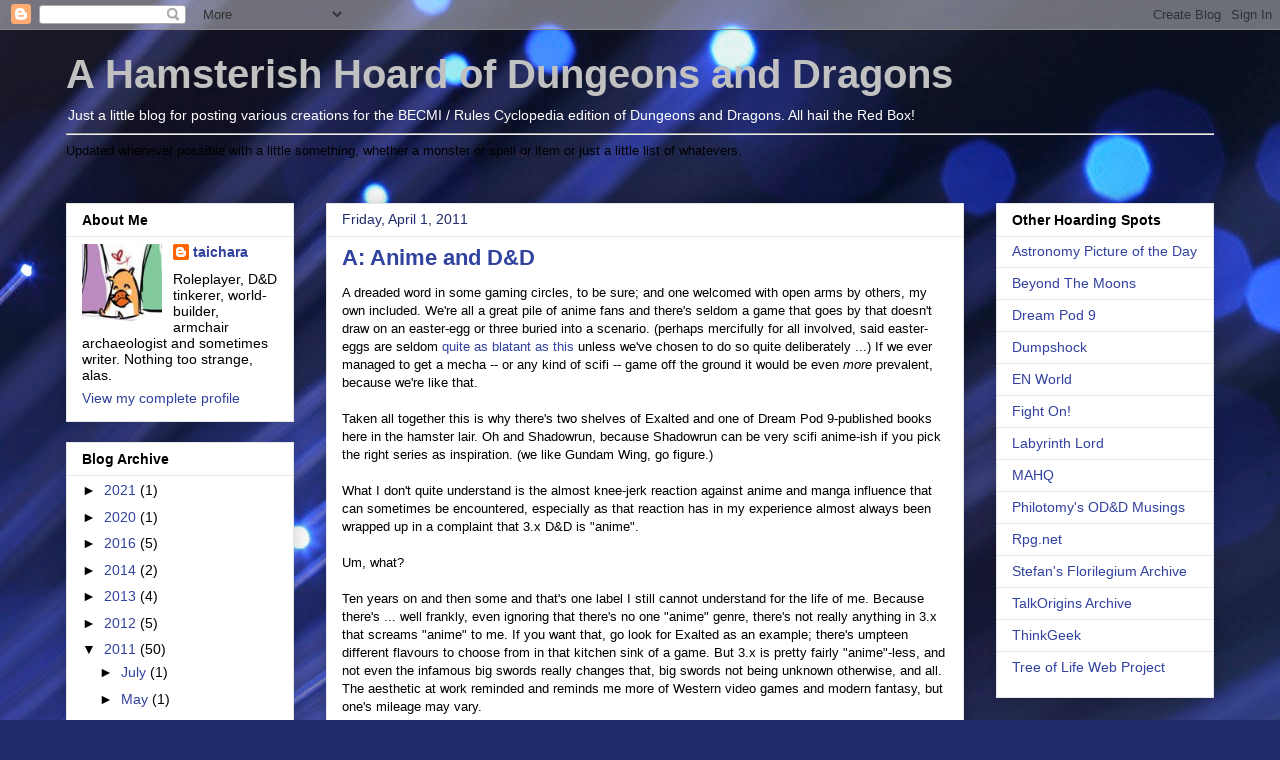

--- FILE ---
content_type: text/html; charset=UTF-8
request_url: https://hamsterhoard.blogspot.com/2011/04/anime-and-d.html?showComment=1301750906300
body_size: 20078
content:
<!DOCTYPE html>
<html class='v2' dir='ltr' lang='en'>
<head>
<link href='https://www.blogger.com/static/v1/widgets/335934321-css_bundle_v2.css' rel='stylesheet' type='text/css'/>
<meta content='width=1100' name='viewport'/>
<meta content='text/html; charset=UTF-8' http-equiv='Content-Type'/>
<meta content='blogger' name='generator'/>
<link href='https://hamsterhoard.blogspot.com/favicon.ico' rel='icon' type='image/x-icon'/>
<link href='http://hamsterhoard.blogspot.com/2011/04/anime-and-d.html' rel='canonical'/>
<link rel="alternate" type="application/atom+xml" title="A Hamsterish Hoard of Dungeons and Dragons - Atom" href="https://hamsterhoard.blogspot.com/feeds/posts/default" />
<link rel="alternate" type="application/rss+xml" title="A Hamsterish Hoard of Dungeons and Dragons - RSS" href="https://hamsterhoard.blogspot.com/feeds/posts/default?alt=rss" />
<link rel="service.post" type="application/atom+xml" title="A Hamsterish Hoard of Dungeons and Dragons - Atom" href="https://www.blogger.com/feeds/5373792969086619654/posts/default" />

<link rel="alternate" type="application/atom+xml" title="A Hamsterish Hoard of Dungeons and Dragons - Atom" href="https://hamsterhoard.blogspot.com/feeds/5636105873699779960/comments/default" />
<!--Can't find substitution for tag [blog.ieCssRetrofitLinks]-->
<meta content='http://hamsterhoard.blogspot.com/2011/04/anime-and-d.html' property='og:url'/>
<meta content='A: Anime and D&amp;D' property='og:title'/>
<meta content='A dreaded word in some gaming circles, to be sure; and one welcomed with open arms by others, my own included.  We&#39;re all a great pile of an...' property='og:description'/>
<title>A Hamsterish Hoard of Dungeons and Dragons: A: Anime and D&D</title>
<style id='page-skin-1' type='text/css'><!--
/*
-----------------------------------------------
Blogger Template Style
Name:     Awesome Inc.
Designer: Tina Chen
URL:      tinachen.org
----------------------------------------------- */
/* Content
----------------------------------------------- */
body {
font: normal normal 13px Arial, Tahoma, Helvetica, FreeSans, sans-serif;
color: #000000;
background: #212c6a url(//themes.googleusercontent.com/image?id=1hCfLZuvAMTaPFcYWfwMqSUvHQ40WoSRINV1LYkgf4RuUOJ_E3-iX-hl2rlpon2quJCUu) no-repeat fixed top center /* Credit: RBFried (http://www.istockphoto.com/googleimages.php?id=2524046&platform=blogger) */;
}
html body .content-outer {
min-width: 0;
max-width: 100%;
width: 100%;
}
a:link {
text-decoration: none;
color: #31429f;
}
a:visited {
text-decoration: none;
color: #8e319f;
}
a:hover {
text-decoration: underline;
color: #9ba8ee;
}
.body-fauxcolumn-outer .cap-top {
position: absolute;
z-index: 1;
height: 276px;
width: 100%;
background: transparent none repeat-x scroll top left;
_background-image: none;
}
/* Columns
----------------------------------------------- */
.content-inner {
padding: 0;
}
.header-inner .section {
margin: 0 16px;
}
.tabs-inner .section {
margin: 0 16px;
}
.main-inner {
padding-top: 30px;
}
.main-inner .column-center-inner,
.main-inner .column-left-inner,
.main-inner .column-right-inner {
padding: 0 5px;
}
*+html body .main-inner .column-center-inner {
margin-top: -30px;
}
#layout .main-inner .column-center-inner {
margin-top: 0;
}
/* Header
----------------------------------------------- */
.header-outer {
margin: 0 0 0 0;
background: transparent none repeat scroll 0 0;
}
.Header h1 {
font: normal bold 40px Arial, Tahoma, Helvetica, FreeSans, sans-serif;
color: #c1c1c1;
text-shadow: 0 0 -1px #000000;
}
.Header h1 a {
color: #c1c1c1;
}
.Header .description {
font: normal normal 14px Arial, Tahoma, Helvetica, FreeSans, sans-serif;
color: #ffffff;
}
.header-inner .Header .titlewrapper,
.header-inner .Header .descriptionwrapper {
padding-left: 0;
padding-right: 0;
margin-bottom: 0;
}
.header-inner .Header .titlewrapper {
padding-top: 22px;
}
/* Tabs
----------------------------------------------- */
.tabs-outer {
overflow: hidden;
position: relative;
background: #e5e5e5 url(//www.blogblog.com/1kt/awesomeinc/tabs_gradient_light.png) repeat scroll 0 0;
}
#layout .tabs-outer {
overflow: visible;
}
.tabs-cap-top, .tabs-cap-bottom {
position: absolute;
width: 100%;
border-top: 1px solid #818181;
}
.tabs-cap-bottom {
bottom: 0;
}
.tabs-inner .widget li a {
display: inline-block;
margin: 0;
padding: .6em 1.5em;
font: normal bold 14px Arial, Tahoma, Helvetica, FreeSans, sans-serif;
color: #9ba8ee;
border-top: 1px solid #818181;
border-bottom: 1px solid #818181;
border-left: 1px solid #818181;
height: 16px;
line-height: 16px;
}
.tabs-inner .widget li:last-child a {
border-right: 1px solid #818181;
}
.tabs-inner .widget li.selected a, .tabs-inner .widget li a:hover {
background: #000000 url(//www.blogblog.com/1kt/awesomeinc/tabs_gradient_light.png) repeat-x scroll 0 -100px;
color: #ffffff;
}
/* Headings
----------------------------------------------- */
h2 {
font: normal bold 14px Arial, Tahoma, Helvetica, FreeSans, sans-serif;
color: #000000;
}
/* Widgets
----------------------------------------------- */
.main-inner .section {
margin: 0 27px;
padding: 0;
}
.main-inner .column-left-outer,
.main-inner .column-right-outer {
margin-top: 0;
}
#layout .main-inner .column-left-outer,
#layout .main-inner .column-right-outer {
margin-top: 0;
}
.main-inner .column-left-inner,
.main-inner .column-right-inner {
background: transparent none repeat 0 0;
-moz-box-shadow: 0 0 0 rgba(0, 0, 0, .2);
-webkit-box-shadow: 0 0 0 rgba(0, 0, 0, .2);
-goog-ms-box-shadow: 0 0 0 rgba(0, 0, 0, .2);
box-shadow: 0 0 0 rgba(0, 0, 0, .2);
-moz-border-radius: 0;
-webkit-border-radius: 0;
-goog-ms-border-radius: 0;
border-radius: 0;
}
#layout .main-inner .column-left-inner,
#layout .main-inner .column-right-inner {
margin-top: 0;
}
.sidebar .widget {
font: normal normal 14px Arial, Tahoma, Helvetica, FreeSans, sans-serif;
color: #000000;
}
.sidebar .widget a:link {
color: #31429f;
}
.sidebar .widget a:visited {
color: #8e319f;
}
.sidebar .widget a:hover {
color: #9ba8ee;
}
.sidebar .widget h2 {
text-shadow: 0 0 -1px #000000;
}
.main-inner .widget {
background-color: #ffffff;
border: 1px solid #e5e5e5;
padding: 0 15px 15px;
margin: 20px -16px;
-moz-box-shadow: 0 0 20px rgba(0, 0, 0, .2);
-webkit-box-shadow: 0 0 20px rgba(0, 0, 0, .2);
-goog-ms-box-shadow: 0 0 20px rgba(0, 0, 0, .2);
box-shadow: 0 0 20px rgba(0, 0, 0, .2);
-moz-border-radius: 0;
-webkit-border-radius: 0;
-goog-ms-border-radius: 0;
border-radius: 0;
}
.main-inner .widget h2 {
margin: 0 -15px;
padding: .6em 15px .5em;
border-bottom: 1px solid transparent;
}
.footer-inner .widget h2 {
padding: 0 0 .4em;
border-bottom: 1px solid transparent;
}
.main-inner .widget h2 + div, .footer-inner .widget h2 + div {
border-top: 1px solid #e5e5e5;
padding-top: 8px;
}
.main-inner .widget .widget-content {
margin: 0 -15px;
padding: 7px 15px 0;
}
.main-inner .widget ul, .main-inner .widget #ArchiveList ul.flat {
margin: -8px -15px 0;
padding: 0;
list-style: none;
}
.main-inner .widget #ArchiveList {
margin: -8px 0 0;
}
.main-inner .widget ul li, .main-inner .widget #ArchiveList ul.flat li {
padding: .5em 15px;
text-indent: 0;
color: #000000;
border-top: 1px solid #e5e5e5;
border-bottom: 1px solid transparent;
}
.main-inner .widget #ArchiveList ul li {
padding-top: .25em;
padding-bottom: .25em;
}
.main-inner .widget ul li:first-child, .main-inner .widget #ArchiveList ul.flat li:first-child {
border-top: none;
}
.main-inner .widget ul li:last-child, .main-inner .widget #ArchiveList ul.flat li:last-child {
border-bottom: none;
}
.post-body {
position: relative;
}
.main-inner .widget .post-body ul {
padding: 0 2.5em;
margin: .5em 0;
list-style: disc;
}
.main-inner .widget .post-body ul li {
padding: 0.25em 0;
margin-bottom: .25em;
color: #000000;
border: none;
}
.footer-inner .widget ul {
padding: 0;
list-style: none;
}
.widget .zippy {
color: #000000;
}
/* Posts
----------------------------------------------- */
body .main-inner .Blog {
padding: 0;
margin-bottom: 1em;
background-color: transparent;
border: none;
-moz-box-shadow: 0 0 0 rgba(0, 0, 0, 0);
-webkit-box-shadow: 0 0 0 rgba(0, 0, 0, 0);
-goog-ms-box-shadow: 0 0 0 rgba(0, 0, 0, 0);
box-shadow: 0 0 0 rgba(0, 0, 0, 0);
}
.main-inner .section:last-child .Blog:last-child {
padding: 0;
margin-bottom: 1em;
}
.main-inner .widget h2.date-header {
margin: 0 -15px 1px;
padding: 0 0 0 0;
font: normal normal 14px Arial, Tahoma, Helvetica, FreeSans, sans-serif;
color: #212c6a;
background: transparent none no-repeat scroll top left;
border-top: 0 solid #e5e5e5;
border-bottom: 1px solid transparent;
-moz-border-radius-topleft: 0;
-moz-border-radius-topright: 0;
-webkit-border-top-left-radius: 0;
-webkit-border-top-right-radius: 0;
border-top-left-radius: 0;
border-top-right-radius: 0;
position: static;
bottom: 100%;
right: 15px;
text-shadow: 0 0 -1px #000000;
}
.main-inner .widget h2.date-header span {
font: normal normal 14px Arial, Tahoma, Helvetica, FreeSans, sans-serif;
display: block;
padding: .5em 15px;
border-left: 0 solid #e5e5e5;
border-right: 0 solid #e5e5e5;
}
.date-outer {
position: relative;
margin: 30px 0 20px;
padding: 0 15px;
background-color: #ffffff;
border: 1px solid #e5e5e5;
-moz-box-shadow: 0 0 20px rgba(0, 0, 0, .2);
-webkit-box-shadow: 0 0 20px rgba(0, 0, 0, .2);
-goog-ms-box-shadow: 0 0 20px rgba(0, 0, 0, .2);
box-shadow: 0 0 20px rgba(0, 0, 0, .2);
-moz-border-radius: 0;
-webkit-border-radius: 0;
-goog-ms-border-radius: 0;
border-radius: 0;
}
.date-outer:first-child {
margin-top: 0;
}
.date-outer:last-child {
margin-bottom: 20px;
-moz-border-radius-bottomleft: 0;
-moz-border-radius-bottomright: 0;
-webkit-border-bottom-left-radius: 0;
-webkit-border-bottom-right-radius: 0;
-goog-ms-border-bottom-left-radius: 0;
-goog-ms-border-bottom-right-radius: 0;
border-bottom-left-radius: 0;
border-bottom-right-radius: 0;
}
.date-posts {
margin: 0 -15px;
padding: 0 15px;
clear: both;
}
.post-outer, .inline-ad {
border-top: 1px solid #e5e5e5;
margin: 0 -15px;
padding: 15px 15px;
}
.post-outer {
padding-bottom: 10px;
}
.post-outer:first-child {
padding-top: 0;
border-top: none;
}
.post-outer:last-child, .inline-ad:last-child {
border-bottom: none;
}
.post-body {
position: relative;
}
.post-body img {
padding: 8px;
background: transparent;
border: 1px solid transparent;
-moz-box-shadow: 0 0 0 rgba(0, 0, 0, .2);
-webkit-box-shadow: 0 0 0 rgba(0, 0, 0, .2);
box-shadow: 0 0 0 rgba(0, 0, 0, .2);
-moz-border-radius: 0;
-webkit-border-radius: 0;
border-radius: 0;
}
h3.post-title, h4 {
font: normal bold 22px Arial, Tahoma, Helvetica, FreeSans, sans-serif;
color: #31429f;
}
h3.post-title a {
font: normal bold 22px Arial, Tahoma, Helvetica, FreeSans, sans-serif;
color: #31429f;
}
h3.post-title a:hover {
color: #9ba8ee;
text-decoration: underline;
}
.post-header {
margin: 0 0 1em;
}
.post-body {
line-height: 1.4;
}
.post-outer h2 {
color: #000000;
}
.post-footer {
margin: 1.5em 0 0;
}
#blog-pager {
padding: 15px;
font-size: 120%;
background-color: #ffffff;
border: 1px solid #e5e5e5;
-moz-box-shadow: 0 0 20px rgba(0, 0, 0, .2);
-webkit-box-shadow: 0 0 20px rgba(0, 0, 0, .2);
-goog-ms-box-shadow: 0 0 20px rgba(0, 0, 0, .2);
box-shadow: 0 0 20px rgba(0, 0, 0, .2);
-moz-border-radius: 0;
-webkit-border-radius: 0;
-goog-ms-border-radius: 0;
border-radius: 0;
-moz-border-radius-topleft: 0;
-moz-border-radius-topright: 0;
-webkit-border-top-left-radius: 0;
-webkit-border-top-right-radius: 0;
-goog-ms-border-top-left-radius: 0;
-goog-ms-border-top-right-radius: 0;
border-top-left-radius: 0;
border-top-right-radius-topright: 0;
margin-top: 1em;
}
.blog-feeds, .post-feeds {
margin: 1em 0;
text-align: center;
color: #000000;
}
.blog-feeds a, .post-feeds a {
color: #4963ee;
}
.blog-feeds a:visited, .post-feeds a:visited {
color: #8e319f;
}
.blog-feeds a:hover, .post-feeds a:hover {
color: #9ba8ee;
}
.post-outer .comments {
margin-top: 2em;
}
/* Comments
----------------------------------------------- */
.comments .comments-content .icon.blog-author {
background-repeat: no-repeat;
background-image: url([data-uri]);
}
.comments .comments-content .loadmore a {
border-top: 1px solid #818181;
border-bottom: 1px solid #818181;
}
.comments .continue {
border-top: 2px solid #818181;
}
/* Footer
----------------------------------------------- */
.footer-outer {
margin: -20px 0 -1px;
padding: 20px 0 0;
color: #000000;
overflow: hidden;
}
.footer-fauxborder-left {
border-top: 1px solid #e5e5e5;
background: #ffffff none repeat scroll 0 0;
-moz-box-shadow: 0 0 20px rgba(0, 0, 0, .2);
-webkit-box-shadow: 0 0 20px rgba(0, 0, 0, .2);
-goog-ms-box-shadow: 0 0 20px rgba(0, 0, 0, .2);
box-shadow: 0 0 20px rgba(0, 0, 0, .2);
margin: 0 -20px;
}
/* Mobile
----------------------------------------------- */
body.mobile {
background-size: auto;
}
.mobile .body-fauxcolumn-outer {
background: transparent none repeat scroll top left;
}
*+html body.mobile .main-inner .column-center-inner {
margin-top: 0;
}
.mobile .main-inner .widget {
padding: 0 0 15px;
}
.mobile .main-inner .widget h2 + div,
.mobile .footer-inner .widget h2 + div {
border-top: none;
padding-top: 0;
}
.mobile .footer-inner .widget h2 {
padding: 0.5em 0;
border-bottom: none;
}
.mobile .main-inner .widget .widget-content {
margin: 0;
padding: 7px 0 0;
}
.mobile .main-inner .widget ul,
.mobile .main-inner .widget #ArchiveList ul.flat {
margin: 0 -15px 0;
}
.mobile .main-inner .widget h2.date-header {
right: 0;
}
.mobile .date-header span {
padding: 0.4em 0;
}
.mobile .date-outer:first-child {
margin-bottom: 0;
border: 1px solid #e5e5e5;
-moz-border-radius-topleft: 0;
-moz-border-radius-topright: 0;
-webkit-border-top-left-radius: 0;
-webkit-border-top-right-radius: 0;
-goog-ms-border-top-left-radius: 0;
-goog-ms-border-top-right-radius: 0;
border-top-left-radius: 0;
border-top-right-radius: 0;
}
.mobile .date-outer {
border-color: #e5e5e5;
border-width: 0 1px 1px;
}
.mobile .date-outer:last-child {
margin-bottom: 0;
}
.mobile .main-inner {
padding: 0;
}
.mobile .header-inner .section {
margin: 0;
}
.mobile .post-outer, .mobile .inline-ad {
padding: 5px 0;
}
.mobile .tabs-inner .section {
margin: 0 10px;
}
.mobile .main-inner .widget h2 {
margin: 0;
padding: 0;
}
.mobile .main-inner .widget h2.date-header span {
padding: 0;
}
.mobile .main-inner .widget .widget-content {
margin: 0;
padding: 7px 0 0;
}
.mobile #blog-pager {
border: 1px solid transparent;
background: #ffffff none repeat scroll 0 0;
}
.mobile .main-inner .column-left-inner,
.mobile .main-inner .column-right-inner {
background: transparent none repeat 0 0;
-moz-box-shadow: none;
-webkit-box-shadow: none;
-goog-ms-box-shadow: none;
box-shadow: none;
}
.mobile .date-posts {
margin: 0;
padding: 0;
}
.mobile .footer-fauxborder-left {
margin: 0;
border-top: inherit;
}
.mobile .main-inner .section:last-child .Blog:last-child {
margin-bottom: 0;
}
.mobile-index-contents {
color: #000000;
}
.mobile .mobile-link-button {
background: #31429f url(//www.blogblog.com/1kt/awesomeinc/tabs_gradient_light.png) repeat scroll 0 0;
}
.mobile-link-button a:link, .mobile-link-button a:visited {
color: #ffffff;
}
.mobile .tabs-inner .PageList .widget-content {
background: transparent;
border-top: 1px solid;
border-color: #818181;
color: #9ba8ee;
}
.mobile .tabs-inner .PageList .widget-content .pagelist-arrow {
border-left: 1px solid #818181;
}

--></style>
<style id='template-skin-1' type='text/css'><!--
body {
min-width: 1180px;
}
.content-outer, .content-fauxcolumn-outer, .region-inner {
min-width: 1180px;
max-width: 1180px;
_width: 1180px;
}
.main-inner .columns {
padding-left: 260px;
padding-right: 250px;
}
.main-inner .fauxcolumn-center-outer {
left: 260px;
right: 250px;
/* IE6 does not respect left and right together */
_width: expression(this.parentNode.offsetWidth -
parseInt("260px") -
parseInt("250px") + 'px');
}
.main-inner .fauxcolumn-left-outer {
width: 260px;
}
.main-inner .fauxcolumn-right-outer {
width: 250px;
}
.main-inner .column-left-outer {
width: 260px;
right: 100%;
margin-left: -260px;
}
.main-inner .column-right-outer {
width: 250px;
margin-right: -250px;
}
#layout {
min-width: 0;
}
#layout .content-outer {
min-width: 0;
width: 800px;
}
#layout .region-inner {
min-width: 0;
width: auto;
}
body#layout div.add_widget {
padding: 8px;
}
body#layout div.add_widget a {
margin-left: 32px;
}
--></style>
<style>
    body {background-image:url(\/\/themes.googleusercontent.com\/image?id=1hCfLZuvAMTaPFcYWfwMqSUvHQ40WoSRINV1LYkgf4RuUOJ_E3-iX-hl2rlpon2quJCUu);}
    
@media (max-width: 200px) { body {background-image:url(\/\/themes.googleusercontent.com\/image?id=1hCfLZuvAMTaPFcYWfwMqSUvHQ40WoSRINV1LYkgf4RuUOJ_E3-iX-hl2rlpon2quJCUu&options=w200);}}
@media (max-width: 400px) and (min-width: 201px) { body {background-image:url(\/\/themes.googleusercontent.com\/image?id=1hCfLZuvAMTaPFcYWfwMqSUvHQ40WoSRINV1LYkgf4RuUOJ_E3-iX-hl2rlpon2quJCUu&options=w400);}}
@media (max-width: 800px) and (min-width: 401px) { body {background-image:url(\/\/themes.googleusercontent.com\/image?id=1hCfLZuvAMTaPFcYWfwMqSUvHQ40WoSRINV1LYkgf4RuUOJ_E3-iX-hl2rlpon2quJCUu&options=w800);}}
@media (max-width: 1200px) and (min-width: 801px) { body {background-image:url(\/\/themes.googleusercontent.com\/image?id=1hCfLZuvAMTaPFcYWfwMqSUvHQ40WoSRINV1LYkgf4RuUOJ_E3-iX-hl2rlpon2quJCUu&options=w1200);}}
/* Last tag covers anything over one higher than the previous max-size cap. */
@media (min-width: 1201px) { body {background-image:url(\/\/themes.googleusercontent.com\/image?id=1hCfLZuvAMTaPFcYWfwMqSUvHQ40WoSRINV1LYkgf4RuUOJ_E3-iX-hl2rlpon2quJCUu&options=w1600);}}
  </style>
<link href='https://www.blogger.com/dyn-css/authorization.css?targetBlogID=5373792969086619654&amp;zx=97b2952c-2dda-4c14-8f35-b13405a3a1fc' media='none' onload='if(media!=&#39;all&#39;)media=&#39;all&#39;' rel='stylesheet'/><noscript><link href='https://www.blogger.com/dyn-css/authorization.css?targetBlogID=5373792969086619654&amp;zx=97b2952c-2dda-4c14-8f35-b13405a3a1fc' rel='stylesheet'/></noscript>
<meta name='google-adsense-platform-account' content='ca-host-pub-1556223355139109'/>
<meta name='google-adsense-platform-domain' content='blogspot.com'/>

</head>
<body class='loading variant-light'>
<div class='navbar section' id='navbar' name='Navbar'><div class='widget Navbar' data-version='1' id='Navbar1'><script type="text/javascript">
    function setAttributeOnload(object, attribute, val) {
      if(window.addEventListener) {
        window.addEventListener('load',
          function(){ object[attribute] = val; }, false);
      } else {
        window.attachEvent('onload', function(){ object[attribute] = val; });
      }
    }
  </script>
<div id="navbar-iframe-container"></div>
<script type="text/javascript" src="https://apis.google.com/js/platform.js"></script>
<script type="text/javascript">
      gapi.load("gapi.iframes:gapi.iframes.style.bubble", function() {
        if (gapi.iframes && gapi.iframes.getContext) {
          gapi.iframes.getContext().openChild({
              url: 'https://www.blogger.com/navbar/5373792969086619654?po\x3d5636105873699779960\x26origin\x3dhttps://hamsterhoard.blogspot.com',
              where: document.getElementById("navbar-iframe-container"),
              id: "navbar-iframe"
          });
        }
      });
    </script><script type="text/javascript">
(function() {
var script = document.createElement('script');
script.type = 'text/javascript';
script.src = '//pagead2.googlesyndication.com/pagead/js/google_top_exp.js';
var head = document.getElementsByTagName('head')[0];
if (head) {
head.appendChild(script);
}})();
</script>
</div></div>
<div class='body-fauxcolumns'>
<div class='fauxcolumn-outer body-fauxcolumn-outer'>
<div class='cap-top'>
<div class='cap-left'></div>
<div class='cap-right'></div>
</div>
<div class='fauxborder-left'>
<div class='fauxborder-right'></div>
<div class='fauxcolumn-inner'>
</div>
</div>
<div class='cap-bottom'>
<div class='cap-left'></div>
<div class='cap-right'></div>
</div>
</div>
</div>
<div class='content'>
<div class='content-fauxcolumns'>
<div class='fauxcolumn-outer content-fauxcolumn-outer'>
<div class='cap-top'>
<div class='cap-left'></div>
<div class='cap-right'></div>
</div>
<div class='fauxborder-left'>
<div class='fauxborder-right'></div>
<div class='fauxcolumn-inner'>
</div>
</div>
<div class='cap-bottom'>
<div class='cap-left'></div>
<div class='cap-right'></div>
</div>
</div>
</div>
<div class='content-outer'>
<div class='content-cap-top cap-top'>
<div class='cap-left'></div>
<div class='cap-right'></div>
</div>
<div class='fauxborder-left content-fauxborder-left'>
<div class='fauxborder-right content-fauxborder-right'></div>
<div class='content-inner'>
<header>
<div class='header-outer'>
<div class='header-cap-top cap-top'>
<div class='cap-left'></div>
<div class='cap-right'></div>
</div>
<div class='fauxborder-left header-fauxborder-left'>
<div class='fauxborder-right header-fauxborder-right'></div>
<div class='region-inner header-inner'>
<div class='header section' id='header' name='Header'><div class='widget Header' data-version='1' id='Header1'>
<div id='header-inner'>
<div class='titlewrapper'>
<h1 class='title'>
<a href='https://hamsterhoard.blogspot.com/'>
A Hamsterish Hoard of Dungeons and Dragons
</a>
</h1>
</div>
<div class='descriptionwrapper'>
<p class='description'><span>Just a little blog for posting various creations for the BECMI / Rules Cyclopedia edition of Dungeons and Dragons.  All hail the Red Box!
<hr>
Updated whenever possible with a little something, whether a monster or spell or item or just a little list of whatevers.</span></p>
</div>
</div>
</div></div>
</div>
</div>
<div class='header-cap-bottom cap-bottom'>
<div class='cap-left'></div>
<div class='cap-right'></div>
</div>
</div>
</header>
<div class='tabs-outer'>
<div class='tabs-cap-top cap-top'>
<div class='cap-left'></div>
<div class='cap-right'></div>
</div>
<div class='fauxborder-left tabs-fauxborder-left'>
<div class='fauxborder-right tabs-fauxborder-right'></div>
<div class='region-inner tabs-inner'>
<div class='tabs no-items section' id='crosscol' name='Cross-Column'></div>
<div class='tabs no-items section' id='crosscol-overflow' name='Cross-Column 2'></div>
</div>
</div>
<div class='tabs-cap-bottom cap-bottom'>
<div class='cap-left'></div>
<div class='cap-right'></div>
</div>
</div>
<div class='main-outer'>
<div class='main-cap-top cap-top'>
<div class='cap-left'></div>
<div class='cap-right'></div>
</div>
<div class='fauxborder-left main-fauxborder-left'>
<div class='fauxborder-right main-fauxborder-right'></div>
<div class='region-inner main-inner'>
<div class='columns fauxcolumns'>
<div class='fauxcolumn-outer fauxcolumn-center-outer'>
<div class='cap-top'>
<div class='cap-left'></div>
<div class='cap-right'></div>
</div>
<div class='fauxborder-left'>
<div class='fauxborder-right'></div>
<div class='fauxcolumn-inner'>
</div>
</div>
<div class='cap-bottom'>
<div class='cap-left'></div>
<div class='cap-right'></div>
</div>
</div>
<div class='fauxcolumn-outer fauxcolumn-left-outer'>
<div class='cap-top'>
<div class='cap-left'></div>
<div class='cap-right'></div>
</div>
<div class='fauxborder-left'>
<div class='fauxborder-right'></div>
<div class='fauxcolumn-inner'>
</div>
</div>
<div class='cap-bottom'>
<div class='cap-left'></div>
<div class='cap-right'></div>
</div>
</div>
<div class='fauxcolumn-outer fauxcolumn-right-outer'>
<div class='cap-top'>
<div class='cap-left'></div>
<div class='cap-right'></div>
</div>
<div class='fauxborder-left'>
<div class='fauxborder-right'></div>
<div class='fauxcolumn-inner'>
</div>
</div>
<div class='cap-bottom'>
<div class='cap-left'></div>
<div class='cap-right'></div>
</div>
</div>
<!-- corrects IE6 width calculation -->
<div class='columns-inner'>
<div class='column-center-outer'>
<div class='column-center-inner'>
<div class='main section' id='main' name='Main'><div class='widget Blog' data-version='1' id='Blog1'>
<div class='blog-posts hfeed'>

          <div class="date-outer">
        
<h2 class='date-header'><span>Friday, April 1, 2011</span></h2>

          <div class="date-posts">
        
<div class='post-outer'>
<div class='post hentry uncustomized-post-template' itemprop='blogPost' itemscope='itemscope' itemtype='http://schema.org/BlogPosting'>
<meta content='5373792969086619654' itemprop='blogId'/>
<meta content='5636105873699779960' itemprop='postId'/>
<a name='5636105873699779960'></a>
<h3 class='post-title entry-title' itemprop='name'>
A: Anime and D&D
</h3>
<div class='post-header'>
<div class='post-header-line-1'></div>
</div>
<div class='post-body entry-content' id='post-body-5636105873699779960' itemprop='description articleBody'>
A dreaded word in some gaming circles, to be sure; and one welcomed with open arms by others, my own included.  We're all a great pile of anime fans and there's seldom a game that goes by that doesn't draw on an easter-egg or three buried into a scenario.  (perhaps mercifully for all involved, said easter-eggs are seldom <a href="http://hamsterhoard.blogspot.com/2009/07/magic-item-crescents-light.html">quite as blatant as this </a>unless we've chosen to do so quite deliberately ...)  If we ever managed to get a mecha -- or any kind of scifi -- game off the ground it would be even <span style="font-style: italic;">more</span> prevalent, because we're like that.<br /><br />Taken all together this is why there's two shelves of Exalted and one of Dream Pod 9-published books here in the hamster lair.  Oh and Shadowrun, because Shadowrun can be very scifi anime-ish if you pick the right series as inspiration.  (we like Gundam Wing, go figure.)<br /><br />What I don't quite understand is the almost knee-jerk reaction against anime and manga influence that can sometimes be encountered, especially as that reaction has in my experience almost always been wrapped up in a complaint that 3.x D&amp;D is "anime".<br /><br />Um, what?<br /><br />Ten years on and then some and that's one label I still cannot understand for the life of me.  Because there's ... well frankly, even ignoring that there's no one "anime" genre, there's not really anything in 3.x that screams "anime" to me.  If you want that, go look for Exalted as an example; there's umpteen different flavours to choose from in that kitchen sink of a game.  But 3.x is pretty fairly "anime"-less, and not even the infamous big swords really changes that, big swords not being unknown otherwise, and all.  The aesthetic at work reminded and reminds me more of Western video games and modern fantasy, but one's mileage may vary.<br /><br />On the other hand there have been a few series which have their roots in roleplaying games and D&amp;D in particular, the most well-known of which is surely the novel series-turned-manga-and-anime <a href="http://en.wikipedia.org/wiki/Record_of_lodoss_war">Record of Lodoss War</a> -- which originally stemmed from play transcripts of a 1e AD&amp;D group.  One of these days I'll actually go digging around and see how many series I like have roots in roleplaying games; it would likely be an entertaining little experiment.<br /><br />... and then there's that little itch at the back of my head that says I'd love to run a game even tangentially based on <a href="http://en.wikipedia.org/wiki/Bastard%E2%80%BC">Bastard!!</a>, which would kind of bring things full circle --
<div style='clear: both;'></div>
</div>
<div class='post-footer'>
<div class='post-footer-line post-footer-line-1'>
<span class='post-author vcard'>
Posted by
<span class='fn' itemprop='author' itemscope='itemscope' itemtype='http://schema.org/Person'>
<meta content='https://www.blogger.com/profile/02213053468697534564' itemprop='url'/>
<a class='g-profile' href='https://www.blogger.com/profile/02213053468697534564' rel='author' title='author profile'>
<span itemprop='name'>taichara</span>
</a>
</span>
</span>
<span class='post-timestamp'>
at
<meta content='http://hamsterhoard.blogspot.com/2011/04/anime-and-d.html' itemprop='url'/>
<a class='timestamp-link' href='https://hamsterhoard.blogspot.com/2011/04/anime-and-d.html' rel='bookmark' title='permanent link'><abbr class='published' itemprop='datePublished' title='2011-04-01T09:41:00-03:00'>9:41&#8239;AM</abbr></a>
</span>
<span class='post-comment-link'>
</span>
<span class='post-icons'>
<span class='item-action'>
<a href='https://www.blogger.com/email-post/5373792969086619654/5636105873699779960' title='Email Post'>
<img alt='' class='icon-action' height='13' src='https://resources.blogblog.com/img/icon18_email.gif' width='18'/>
</a>
</span>
<span class='item-control blog-admin pid-2013052382'>
<a href='https://www.blogger.com/post-edit.g?blogID=5373792969086619654&postID=5636105873699779960&from=pencil' title='Edit Post'>
<img alt='' class='icon-action' height='18' src='https://resources.blogblog.com/img/icon18_edit_allbkg.gif' width='18'/>
</a>
</span>
</span>
<div class='post-share-buttons goog-inline-block'>
</div>
</div>
<div class='post-footer-line post-footer-line-2'>
<span class='post-labels'>
Labels:
<a href='https://hamsterhoard.blogspot.com/search/label/April%20A%20to%20Z' rel='tag'>April A to Z</a>,
<a href='https://hamsterhoard.blogspot.com/search/label/musing' rel='tag'>musing</a>
</span>
</div>
<div class='post-footer-line post-footer-line-3'>
<span class='post-location'>
</span>
</div>
</div>
</div>
<div class='comments' id='comments'>
<a name='comments'></a>
<h4>16 comments:</h4>
<div id='Blog1_comments-block-wrapper'>
<dl class='avatar-comment-indent' id='comments-block'>
<dt class='comment-author ' id='c4070423929560573829'>
<a name='c4070423929560573829'></a>
<div class="avatar-image-container vcard"><span dir="ltr"><a href="https://www.blogger.com/profile/02052820400496340137" target="" rel="nofollow" onclick="" class="avatar-hovercard" id="av-4070423929560573829-02052820400496340137"><img src="https://resources.blogblog.com/img/blank.gif" width="35" height="35" class="delayLoad" style="display: none;" longdesc="//blogger.googleusercontent.com/img/b/R29vZ2xl/AVvXsEgN_XhX092smDwpd9JjNMW-aDsqhDo74xaYnOIodASzWWCSwT2AWSogVC7qEJ5G_GbmwR6DeBDpMq5AXD8IcHjgWRlH5m2-IMel7cVQbahFaIQueeiuozkD12G6IgBjWg/s45-c/20181109_095740.jpg" alt="" title="Michael S/Chgowiz">

<noscript><img src="//blogger.googleusercontent.com/img/b/R29vZ2xl/AVvXsEgN_XhX092smDwpd9JjNMW-aDsqhDo74xaYnOIodASzWWCSwT2AWSogVC7qEJ5G_GbmwR6DeBDpMq5AXD8IcHjgWRlH5m2-IMel7cVQbahFaIQueeiuozkD12G6IgBjWg/s45-c/20181109_095740.jpg" width="35" height="35" class="photo" alt=""></noscript></a></span></div>
<a href='https://www.blogger.com/profile/02052820400496340137' rel='nofollow'>Michael S/Chgowiz</a>
said...
</dt>
<dd class='comment-body' id='Blog1_cmt-4070423929560573829'>
<p>
Lodoss Wars is a series I wish I had the entire DVD of, as I started to collect the VHS tapes WBW and never finished. Good story and great art.
</p>
</dd>
<dd class='comment-footer'>
<span class='comment-timestamp'>
<a href='https://hamsterhoard.blogspot.com/2011/04/anime-and-d.html?showComment=1301664371331#c4070423929560573829' title='comment permalink'>
01 April, 2011 10:26
</a>
<span class='item-control blog-admin pid-1006638480'>
<a class='comment-delete' href='https://www.blogger.com/comment/delete/5373792969086619654/4070423929560573829' title='Delete Comment'>
<img src='https://resources.blogblog.com/img/icon_delete13.gif'/>
</a>
</span>
</span>
</dd>
<dt class='comment-author ' id='c5205515336781343288'>
<a name='c5205515336781343288'></a>
<div class="avatar-image-container avatar-stock"><span dir="ltr"><a href="https://www.blogger.com/profile/04072272223837426211" target="" rel="nofollow" onclick="" class="avatar-hovercard" id="av-5205515336781343288-04072272223837426211"><img src="//www.blogger.com/img/blogger_logo_round_35.png" width="35" height="35" alt="" title="Chris">

</a></span></div>
<a href='https://www.blogger.com/profile/04072272223837426211' rel='nofollow'>Chris</a>
said...
</dt>
<dd class='comment-body' id='Blog1_cmt-5205515336781343288'>
<p>
<i>D&amp;D is &quot;anime&quot;.</i><br /><br />Modern D&amp;D; oh inarguably. Gygaxian D&amp;D, less obviously so. Not even Zeb Cook&#39;s OA was as hard gay for anime tropes like calling your attacks as was 3E&#39;s <i>Book of Nine Swords</i>.<br /><br />(*blinks, rolls up trolling cape apologetically*)<br /><br />I think the reaction against animu is against certain elements associated with the animu fandom, rather than against anime itself. <br /><br />Annoying fat teen girls in bad cosplay squeaking &quot;Kawaii!&quot; and weenieboys with katana lurve are the anime equivalent of catpissmen and neckbeards: both are mythic exemplars of the very worst in the fandoms who drag the reputation of the whole scene down with them.<br /><br />It&#39;s mainly just strawmanning people do to differentiate themselves from what they don&#39;t want to be associated with.<br /><br />As a huge fan of both Studio Ghibli, <a href="http://en.wikipedia.org/wiki/Bobobo-bo_Bo-bobo" rel="nofollow">Bobobo-bo Bobobo</a> and Final Fantasy XII (Balthier &lt;3) I have no problem with animu in my fantasy.
</p>
</dd>
<dd class='comment-footer'>
<span class='comment-timestamp'>
<a href='https://hamsterhoard.blogspot.com/2011/04/anime-and-d.html?showComment=1301665320896#c5205515336781343288' title='comment permalink'>
01 April, 2011 10:42
</a>
<span class='item-control blog-admin pid-537205896'>
<a class='comment-delete' href='https://www.blogger.com/comment/delete/5373792969086619654/5205515336781343288' title='Delete Comment'>
<img src='https://resources.blogblog.com/img/icon_delete13.gif'/>
</a>
</span>
</span>
</dd>
<dt class='comment-author blog-author' id='c2805402797382505097'>
<a name='c2805402797382505097'></a>
<div class="avatar-image-container vcard"><span dir="ltr"><a href="https://www.blogger.com/profile/02213053468697534564" target="" rel="nofollow" onclick="" class="avatar-hovercard" id="av-2805402797382505097-02213053468697534564"><img src="https://resources.blogblog.com/img/blank.gif" width="35" height="35" class="delayLoad" style="display: none;" longdesc="//blogger.googleusercontent.com/img/b/R29vZ2xl/AVvXsEhD9URPedtCs8pL_sTwvJUVmchPmrVtr7HtlwP-4ud1id5ixgBqqlnDgWvGeruvLmZ4WfNELIq0P84cFJedjPrDojJbnjtL_NVEnPggc0YM17-tbVw0-JGRT6AmWY8eY4c/s45-c/hamsterharo_original.jpg" alt="" title="taichara">

<noscript><img src="//blogger.googleusercontent.com/img/b/R29vZ2xl/AVvXsEhD9URPedtCs8pL_sTwvJUVmchPmrVtr7HtlwP-4ud1id5ixgBqqlnDgWvGeruvLmZ4WfNELIq0P84cFJedjPrDojJbnjtL_NVEnPggc0YM17-tbVw0-JGRT6AmWY8eY4c/s45-c/hamsterharo_original.jpg" width="35" height="35" class="photo" alt=""></noscript></a></span></div>
<a href='https://www.blogger.com/profile/02213053468697534564' rel='nofollow'>taichara</a>
said...
</dt>
<dd class='comment-body' id='Blog1_cmt-2805402797382505097'>
<p>
@ChicagoWiz:<br /><br />I know there was a dvd release for Lodoss, but it might well be out of circulation now; possibly findable on Ebay or via Amazon sellers ...?<br /><br /><br />@Chris:<br /><br />Alas your trolling attempt fails in any case, as a single book from the tail end of the 3e line -- noted for its departure from the norm and bringer of flamewars due to that very departure -- hardly proves an intrinsic nature of the basic 3.x design ;3<br /><br />(*tucks away pointless rebuttal likewise ~*)<br /><br />Oh, there&#39;s no doubt that it&#39;s strawmanning of the worst kind, but I was trying to avoid just out and out making that comment in my initial post.  And as someone who has been interested in wide swathes of manga and anime both since long before it became popular and easily accessible, the less-appealing aspects of the current fandom are just as irksome over here.<br /><br />I think the katana fetishizing well pre-dates it, though, and can be blamed much more firmly on Highlander ;3
</p>
</dd>
<dd class='comment-footer'>
<span class='comment-timestamp'>
<a href='https://hamsterhoard.blogspot.com/2011/04/anime-and-d.html?showComment=1301666082181#c2805402797382505097' title='comment permalink'>
01 April, 2011 10:54
</a>
<span class='item-control blog-admin pid-2013052382'>
<a class='comment-delete' href='https://www.blogger.com/comment/delete/5373792969086619654/2805402797382505097' title='Delete Comment'>
<img src='https://resources.blogblog.com/img/icon_delete13.gif'/>
</a>
</span>
</span>
</dd>
<dt class='comment-author ' id='c6001134585401768298'>
<a name='c6001134585401768298'></a>
<div class="avatar-image-container avatar-stock"><span dir="ltr"><img src="//resources.blogblog.com/img/blank.gif" width="35" height="35" alt="" title="Anonymous">

</span></div>
Anonymous
said...
</dt>
<dd class='comment-body' id='Blog1_cmt-6001134585401768298'>
<p>
Read Kentaro Miura&#39;s &#39;Berserk&#39; if you haven&#39;t already. It is published in English by Dark Horse, so that should give you a hint of how good it is. Starts off as a typical anime + D&amp;D story of a giant broadsword wielding mercenary named Gutz (I know, sounds terrible, but read on...) who gradually finds himself thrust into the role of cursed slayer of the otherworldly gods who enslave mankind by promising them power at their moments of great despair.<br /><br />Lodoss is the Hello Kitty of D&amp;D inspired manga by comparison.
</p>
</dd>
<dd class='comment-footer'>
<span class='comment-timestamp'>
<a href='https://hamsterhoard.blogspot.com/2011/04/anime-and-d.html?showComment=1301666522279#c6001134585401768298' title='comment permalink'>
01 April, 2011 11:02
</a>
<span class='item-control blog-admin pid-422146201'>
<a class='comment-delete' href='https://www.blogger.com/comment/delete/5373792969086619654/6001134585401768298' title='Delete Comment'>
<img src='https://resources.blogblog.com/img/icon_delete13.gif'/>
</a>
</span>
</span>
</dd>
<dt class='comment-author blog-author' id='c2196936089078739949'>
<a name='c2196936089078739949'></a>
<div class="avatar-image-container vcard"><span dir="ltr"><a href="https://www.blogger.com/profile/02213053468697534564" target="" rel="nofollow" onclick="" class="avatar-hovercard" id="av-2196936089078739949-02213053468697534564"><img src="https://resources.blogblog.com/img/blank.gif" width="35" height="35" class="delayLoad" style="display: none;" longdesc="//blogger.googleusercontent.com/img/b/R29vZ2xl/AVvXsEhD9URPedtCs8pL_sTwvJUVmchPmrVtr7HtlwP-4ud1id5ixgBqqlnDgWvGeruvLmZ4WfNELIq0P84cFJedjPrDojJbnjtL_NVEnPggc0YM17-tbVw0-JGRT6AmWY8eY4c/s45-c/hamsterharo_original.jpg" alt="" title="taichara">

<noscript><img src="//blogger.googleusercontent.com/img/b/R29vZ2xl/AVvXsEhD9URPedtCs8pL_sTwvJUVmchPmrVtr7HtlwP-4ud1id5ixgBqqlnDgWvGeruvLmZ4WfNELIq0P84cFJedjPrDojJbnjtL_NVEnPggc0YM17-tbVw0-JGRT6AmWY8eY4c/s45-c/hamsterharo_original.jpg" width="35" height="35" class="photo" alt=""></noscript></a></span></div>
<a href='https://www.blogger.com/profile/02213053468697534564' rel='nofollow'>taichara</a>
said...
</dt>
<dd class='comment-body' id='Blog1_cmt-2196936089078739949'>
<p>
@Anonymous:<br /><br />Actually I am quite familiar with Berserk, and I find it frankly boring as all hell.  Bastard!! is much more entertaining.
</p>
</dd>
<dd class='comment-footer'>
<span class='comment-timestamp'>
<a href='https://hamsterhoard.blogspot.com/2011/04/anime-and-d.html?showComment=1301666923674#c2196936089078739949' title='comment permalink'>
01 April, 2011 11:08
</a>
<span class='item-control blog-admin pid-2013052382'>
<a class='comment-delete' href='https://www.blogger.com/comment/delete/5373792969086619654/2196936089078739949' title='Delete Comment'>
<img src='https://resources.blogblog.com/img/icon_delete13.gif'/>
</a>
</span>
</span>
</dd>
<dt class='comment-author ' id='c8878872971271099406'>
<a name='c8878872971271099406'></a>
<div class="avatar-image-container vcard"><span dir="ltr"><a href="https://www.blogger.com/profile/02923526503305233715" target="" rel="nofollow" onclick="" class="avatar-hovercard" id="av-8878872971271099406-02923526503305233715"><img src="https://resources.blogblog.com/img/blank.gif" width="35" height="35" class="delayLoad" style="display: none;" longdesc="//blogger.googleusercontent.com/img/b/R29vZ2xl/AVvXsEirqMirJVuE-I9xE1l8qvQjCgm-gP6UZQIWWEH4cK5c_00pP-RC1veABjINI4F8H13bfn0y1PL30wlvNFXWVI9xNmdi_T-hAHLeYH85tdP6nO6oCt0NKjQuXVVvrdjNysk/s45-c/tim.jpg" alt="" title="Timothy S. Brannan">

<noscript><img src="//blogger.googleusercontent.com/img/b/R29vZ2xl/AVvXsEirqMirJVuE-I9xE1l8qvQjCgm-gP6UZQIWWEH4cK5c_00pP-RC1veABjINI4F8H13bfn0y1PL30wlvNFXWVI9xNmdi_T-hAHLeYH85tdP6nO6oCt0NKjQuXVVvrdjNysk/s45-c/tim.jpg" width="35" height="35" class="photo" alt=""></noscript></a></span></div>
<a href='https://www.blogger.com/profile/02923526503305233715' rel='nofollow'>Timothy S. Brannan</a>
said...
</dt>
<dd class='comment-body' id='Blog1_cmt-8878872971271099406'>
<p>
I always felt there was a strong connection between anime and 4e.  Maybe because I never play MMORPGs I never saw that connection.<br /><br />I was thinking just the other day that an Elric anime would be awesome.
</p>
</dd>
<dd class='comment-footer'>
<span class='comment-timestamp'>
<a href='https://hamsterhoard.blogspot.com/2011/04/anime-and-d.html?showComment=1301670404053#c8878872971271099406' title='comment permalink'>
01 April, 2011 12:06
</a>
<span class='item-control blog-admin pid-1132689582'>
<a class='comment-delete' href='https://www.blogger.com/comment/delete/5373792969086619654/8878872971271099406' title='Delete Comment'>
<img src='https://resources.blogblog.com/img/icon_delete13.gif'/>
</a>
</span>
</span>
</dd>
<dt class='comment-author ' id='c8339969267543799544'>
<a name='c8339969267543799544'></a>
<div class="avatar-image-container vcard"><span dir="ltr"><a href="https://www.blogger.com/profile/01895349218958093151" target="" rel="nofollow" onclick="" class="avatar-hovercard" id="av-8339969267543799544-01895349218958093151"><img src="https://resources.blogblog.com/img/blank.gif" width="35" height="35" class="delayLoad" style="display: none;" longdesc="//blogger.googleusercontent.com/img/b/R29vZ2xl/AVvXsEhCSFyirCrvxFNzCIIgkZ1A2eQX9I3hsHLS9T7NIxcDSRZpzL7nkbyXEVGjTuTlDnhys_ZafRckK496l8ZSIkHHbtIb1Mu4CdH0Z2-RA4BbcZZqTk9pqaZILYDLDlx2Qg/s45-c/n1247924243_30096879_7967713.jpg" alt="" title="trollsmyth">

<noscript><img src="//blogger.googleusercontent.com/img/b/R29vZ2xl/AVvXsEhCSFyirCrvxFNzCIIgkZ1A2eQX9I3hsHLS9T7NIxcDSRZpzL7nkbyXEVGjTuTlDnhys_ZafRckK496l8ZSIkHHbtIb1Mu4CdH0Z2-RA4BbcZZqTk9pqaZILYDLDlx2Qg/s45-c/n1247924243_30096879_7967713.jpg" width="35" height="35" class="photo" alt=""></noscript></a></span></div>
<a href='https://www.blogger.com/profile/01895349218958093151' rel='nofollow'>trollsmyth</a>
said...
</dt>
<dd class='comment-body' id='Blog1_cmt-8339969267543799544'>
<p>
Re: Bastard!  I&#39;ve long been tempted to rename as many D&amp;D spells after heavy metal bands ever since I first saw this series.  Is there a manga for it, and is it any good?
</p>
</dd>
<dd class='comment-footer'>
<span class='comment-timestamp'>
<a href='https://hamsterhoard.blogspot.com/2011/04/anime-and-d.html?showComment=1301674656986#c8339969267543799544' title='comment permalink'>
01 April, 2011 13:17
</a>
<span class='item-control blog-admin pid-495809277'>
<a class='comment-delete' href='https://www.blogger.com/comment/delete/5373792969086619654/8339969267543799544' title='Delete Comment'>
<img src='https://resources.blogblog.com/img/icon_delete13.gif'/>
</a>
</span>
</span>
</dd>
<dt class='comment-author ' id='c8987425738871495014'>
<a name='c8987425738871495014'></a>
<div class="avatar-image-container avatar-stock"><span dir="ltr"><a href="https://www.blogger.com/profile/02743719179352388875" target="" rel="nofollow" onclick="" class="avatar-hovercard" id="av-8987425738871495014-02743719179352388875"><img src="//www.blogger.com/img/blogger_logo_round_35.png" width="35" height="35" alt="" title="Nope">

</a></span></div>
<a href='https://www.blogger.com/profile/02743719179352388875' rel='nofollow'>Nope</a>
said...
</dt>
<dd class='comment-body' id='Blog1_cmt-8987425738871495014'>
<p>
Great post!<br /><br />We mainly played 4e as if it were anime, it was fun as hell since for my generation and island shows like Records of Lodoss War, and Vampire Hunter were old school. The newer shows like Claymore, and Fullmetal Alchemist were also heavy influences. <br /><br />And then there were the jrpgs...
</p>
</dd>
<dd class='comment-footer'>
<span class='comment-timestamp'>
<a href='https://hamsterhoard.blogspot.com/2011/04/anime-and-d.html?showComment=1301685082474#c8987425738871495014' title='comment permalink'>
01 April, 2011 16:11
</a>
<span class='item-control blog-admin pid-617571301'>
<a class='comment-delete' href='https://www.blogger.com/comment/delete/5373792969086619654/8987425738871495014' title='Delete Comment'>
<img src='https://resources.blogblog.com/img/icon_delete13.gif'/>
</a>
</span>
</span>
</dd>
<dt class='comment-author ' id='c1100959832713110491'>
<a name='c1100959832713110491'></a>
<div class="avatar-image-container vcard"><span dir="ltr"><a href="https://www.blogger.com/profile/08812410680077034917" target="" rel="nofollow" onclick="" class="avatar-hovercard" id="av-1100959832713110491-08812410680077034917"><img src="https://resources.blogblog.com/img/blank.gif" width="35" height="35" class="delayLoad" style="display: none;" longdesc="//blogger.googleusercontent.com/img/b/R29vZ2xl/AVvXsEibj9HP55ds0XqdWx44OVKBBqVSx5CdwaMzq4vZjwQwO5fCuReImJRo1ZODbT74wm3EZEKf-bspTN4YKFtuEi-sEFsSYxXAcBHtU5EiT-4eQj2z2AYsLP_cUn21Ryab4A/s45-c/1aaaaaa.jpg" alt="" title="Zak Sabbath">

<noscript><img src="//blogger.googleusercontent.com/img/b/R29vZ2xl/AVvXsEibj9HP55ds0XqdWx44OVKBBqVSx5CdwaMzq4vZjwQwO5fCuReImJRo1ZODbT74wm3EZEKf-bspTN4YKFtuEi-sEFsSYxXAcBHtU5EiT-4eQj2z2AYsLP_cUn21Ryab4A/s45-c/1aaaaaa.jpg" width="35" height="35" class="photo" alt=""></noscript></a></span></div>
<a href='https://www.blogger.com/profile/08812410680077034917' rel='nofollow'>Zak Sabbath</a>
said...
</dt>
<dd class='comment-body' id='Blog1_cmt-1100959832713110491'>
<p>
Speaking as somebody who likes anime and also likes not-anime (as a genre) I can see the RELATIVE anime-ness of 3e from the grognards POV.<br /><br />I boils down to:<br /><br />-the more &quot;actiony&quot; big-hands, big feet, clean-line, sharp haircut look of Wayne Reynolds and some other WOTC-era artists.<br /><br />-the slow increase in power levels. The stereotypical anime character has lots of attacks with names and even fighters do things that look like magic.<br /><br />-an overall (and sometimes subtle) emphasis on heroic kineticism and motion over medieval grime and difficulty in both the rules and art.<br /><br />-Paragons: acrobatics of all kinds is more &quot;anime&quot; (anime&#39;s visual), simple brutality is considered more the Other Thing (Conan, literary, historical models)<br /><br />3e is not very anime, but if you compare it to Tolkien or Moorcock, it has more of all of these things.<br /><br />It&#39;s telling that Chris of Vaults of Nagoh--a tireless crusader for more shit and grime and historical-based filthiness in D&amp;D was the first one to agree with the 3e-is-anime-ish thesis.
</p>
</dd>
<dd class='comment-footer'>
<span class='comment-timestamp'>
<a href='https://hamsterhoard.blogspot.com/2011/04/anime-and-d.html?showComment=1301701222756#c1100959832713110491' title='comment permalink'>
01 April, 2011 20:40
</a>
<span class='item-control blog-admin pid-1398118317'>
<a class='comment-delete' href='https://www.blogger.com/comment/delete/5373792969086619654/1100959832713110491' title='Delete Comment'>
<img src='https://resources.blogblog.com/img/icon_delete13.gif'/>
</a>
</span>
</span>
</dd>
<dt class='comment-author ' id='c3654295125063608354'>
<a name='c3654295125063608354'></a>
<div class="avatar-image-container avatar-stock"><span dir="ltr"><a href="https://www.blogger.com/profile/13601185065283954910" target="" rel="nofollow" onclick="" class="avatar-hovercard" id="av-3654295125063608354-13601185065283954910"><img src="//www.blogger.com/img/blogger_logo_round_35.png" width="35" height="35" alt="" title="Aeon">

</a></span></div>
<a href='https://www.blogger.com/profile/13601185065283954910' rel='nofollow'>Aeon</a>
said...
</dt>
<dd class='comment-body' id='Blog1_cmt-3654295125063608354'>
<p>
For some reason,(most likely due to never having been to an anime convention) I never picked up on the negative stereotypes  that afflicted people&#39;s perceptions of anime fans, so those sentiments mystify me.
</p>
</dd>
<dd class='comment-footer'>
<span class='comment-timestamp'>
<a href='https://hamsterhoard.blogspot.com/2011/04/anime-and-d.html?showComment=1301728472923#c3654295125063608354' title='comment permalink'>
02 April, 2011 04:14
</a>
<span class='item-control blog-admin pid-922653539'>
<a class='comment-delete' href='https://www.blogger.com/comment/delete/5373792969086619654/3654295125063608354' title='Delete Comment'>
<img src='https://resources.blogblog.com/img/icon_delete13.gif'/>
</a>
</span>
</span>
</dd>
<dt class='comment-author ' id='c3998162856667722093'>
<a name='c3998162856667722093'></a>
<div class="avatar-image-container vcard"><span dir="ltr"><a href="https://www.blogger.com/profile/03548897634993466893" target="" rel="nofollow" onclick="" class="avatar-hovercard" id="av-3998162856667722093-03548897634993466893"><img src="https://resources.blogblog.com/img/blank.gif" width="35" height="35" class="delayLoad" style="display: none;" longdesc="//blogger.googleusercontent.com/img/b/R29vZ2xl/AVvXsEjt6sToMdKLqV1WhI3NqgzSP03x86CFN0GSdAzwAv8OABqX0e6Bs4QVosv6mox83jB9hPhX1NrNqul2VUE4vbKWkTYGBATgSIhhmDr9EWXwZzn8i6Rg8UPRdJGWeTqtLw/s45-c/ShamutantiManticore.JPG" alt="" title="Mothman&amp;#39;s Dog">

<noscript><img src="//blogger.googleusercontent.com/img/b/R29vZ2xl/AVvXsEjt6sToMdKLqV1WhI3NqgzSP03x86CFN0GSdAzwAv8OABqX0e6Bs4QVosv6mox83jB9hPhX1NrNqul2VUE4vbKWkTYGBATgSIhhmDr9EWXwZzn8i6Rg8UPRdJGWeTqtLw/s45-c/ShamutantiManticore.JPG" width="35" height="35" class="photo" alt=""></noscript></a></span></div>
<a href='https://www.blogger.com/profile/03548897634993466893' rel='nofollow'>Mothman&#39;s Dog</a>
said...
</dt>
<dd class='comment-body' id='Blog1_cmt-3998162856667722093'>
<p>
Porco Rosso inspired the ornithopters-with-pontoons in the maritime AD&amp;D campaign I ran ten years ago... which collapsed the week 3e was released, due to every gamer I know abandoning a dozen different campaigns in half-a-dozen different RPGs to all play 3e
</p>
</dd>
<dd class='comment-footer'>
<span class='comment-timestamp'>
<a href='https://hamsterhoard.blogspot.com/2011/04/anime-and-d.html?showComment=1301747139861#c3998162856667722093' title='comment permalink'>
02 April, 2011 09:25
</a>
<span class='item-control blog-admin pid-1259835195'>
<a class='comment-delete' href='https://www.blogger.com/comment/delete/5373792969086619654/3998162856667722093' title='Delete Comment'>
<img src='https://resources.blogblog.com/img/icon_delete13.gif'/>
</a>
</span>
</span>
</dd>
<dt class='comment-author ' id='c6465692142118481269'>
<a name='c6465692142118481269'></a>
<div class="avatar-image-container avatar-stock"><span dir="ltr"><a href="https://www.blogger.com/profile/05925017763253597522" target="" rel="nofollow" onclick="" class="avatar-hovercard" id="av-6465692142118481269-05925017763253597522"><img src="//www.blogger.com/img/blogger_logo_round_35.png" width="35" height="35" alt="" title="NaldoDrinan">

</a></span></div>
<a href='https://www.blogger.com/profile/05925017763253597522' rel='nofollow'>NaldoDrinan</a>
said...
</dt>
<dd class='comment-body' id='Blog1_cmt-6465692142118481269'>
<p>
I think the inverse is true - I&#39;d actually argue a lot of anime has D&amp;D in it.<br /><br />I actually started getting to manga/anime around the same time as D&amp;D. When I was a youngster in the 90&#39;s, it seemed like all the good fantasy/sci-fi stuff was Japanese, Lodoss War just screams BECMI/RC to me, for example. The lead even becomes a Paladin! (Sort of. I don&#39;t think he had a high enough wisdom for Cleric Spells)
</p>
</dd>
<dd class='comment-footer'>
<span class='comment-timestamp'>
<a href='https://hamsterhoard.blogspot.com/2011/04/anime-and-d.html?showComment=1301749459187#c6465692142118481269' title='comment permalink'>
02 April, 2011 10:04
</a>
<span class='item-control blog-admin pid-1838398145'>
<a class='comment-delete' href='https://www.blogger.com/comment/delete/5373792969086619654/6465692142118481269' title='Delete Comment'>
<img src='https://resources.blogblog.com/img/icon_delete13.gif'/>
</a>
</span>
</span>
</dd>
<dt class='comment-author blog-author' id='c2277003305029874813'>
<a name='c2277003305029874813'></a>
<div class="avatar-image-container vcard"><span dir="ltr"><a href="https://www.blogger.com/profile/02213053468697534564" target="" rel="nofollow" onclick="" class="avatar-hovercard" id="av-2277003305029874813-02213053468697534564"><img src="https://resources.blogblog.com/img/blank.gif" width="35" height="35" class="delayLoad" style="display: none;" longdesc="//blogger.googleusercontent.com/img/b/R29vZ2xl/AVvXsEhD9URPedtCs8pL_sTwvJUVmchPmrVtr7HtlwP-4ud1id5ixgBqqlnDgWvGeruvLmZ4WfNELIq0P84cFJedjPrDojJbnjtL_NVEnPggc0YM17-tbVw0-JGRT6AmWY8eY4c/s45-c/hamsterharo_original.jpg" alt="" title="taichara">

<noscript><img src="//blogger.googleusercontent.com/img/b/R29vZ2xl/AVvXsEhD9URPedtCs8pL_sTwvJUVmchPmrVtr7HtlwP-4ud1id5ixgBqqlnDgWvGeruvLmZ4WfNELIq0P84cFJedjPrDojJbnjtL_NVEnPggc0YM17-tbVw0-JGRT6AmWY8eY4c/s45-c/hamsterharo_original.jpg" width="35" height="35" class="photo" alt=""></noscript></a></span></div>
<a href='https://www.blogger.com/profile/02213053468697534564' rel='nofollow'>taichara</a>
said...
</dt>
<dd class='comment-body' id='Blog1_cmt-2277003305029874813'>
<p>
@Tim Brannan:<br /><br />Having had little exposure to 4e I can&#39;t really speculate there, alas.  Elric as an anime could be interesting, though ...<br /><br /><br />@trollsmyth:<br /><br />There is indeed a manga for Bastard!!, but unfortunately Viz stopped translating it at vol. 19 (it is currently at 26 volumes and counting) and the books can be annoying to find.<br /><br />I quite like it, but it&#39;s definitely more raw than the OAVs.<br /><br /><br />@Aberrant Hive Mind:<br /><br />4e?  Yourself and Tim Brannan above may have some interesting anecdotes to share ~<br /><br /><br />@Zak S:<br /><br />Eh.  I could take all of those criteria and just as easily say that 3.x is more comic-book-y.  <br /><br />I think it would be more accurate to say that 3.x is simply more <i>modern</i>, speaking in terms of popular culture, in its portrayals.<br /><br /><br />@Locien:<br /><br />I am willing to bet that most of those holding the stereotypes have never been to an anime con either ...<br /><br /><br />@Mothman&#39;s Dog:<br /><br />Well hell, that must have been annoying --<br /><br /><br />@Reynaldo:<br /><br />That would be why I discussed Lodoss above, yes.  ;P  It&#39;s based on AD&amp;D, though, not Mentzer D&amp;D.
</p>
</dd>
<dd class='comment-footer'>
<span class='comment-timestamp'>
<a href='https://hamsterhoard.blogspot.com/2011/04/anime-and-d.html?showComment=1301750906300#c2277003305029874813' title='comment permalink'>
02 April, 2011 10:28
</a>
<span class='item-control blog-admin pid-2013052382'>
<a class='comment-delete' href='https://www.blogger.com/comment/delete/5373792969086619654/2277003305029874813' title='Delete Comment'>
<img src='https://resources.blogblog.com/img/icon_delete13.gif'/>
</a>
</span>
</span>
</dd>
<dt class='comment-author ' id='c4089623124957283639'>
<a name='c4089623124957283639'></a>
<div class="avatar-image-container avatar-stock"><span dir="ltr"><a href="https://www.blogger.com/profile/13601185065283954910" target="" rel="nofollow" onclick="" class="avatar-hovercard" id="av-4089623124957283639-13601185065283954910"><img src="//www.blogger.com/img/blogger_logo_round_35.png" width="35" height="35" alt="" title="Aeon">

</a></span></div>
<a href='https://www.blogger.com/profile/13601185065283954910' rel='nofollow'>Aeon</a>
said...
</dt>
<dd class='comment-body' id='Blog1_cmt-4089623124957283639'>
<p>
Actually now that I think about it, there&#39;s one avenue other than Lodoss war for fantasy adventure and that was Dragon Quest, which is derived from The Black Onyx(http://en.wikipedia.org/wiki/The_Black_Onyx)The Black Onyx which was derived from the PC RPGs at the time which were in turn derived from DnD.
</p>
</dd>
<dd class='comment-footer'>
<span class='comment-timestamp'>
<a href='https://hamsterhoard.blogspot.com/2011/04/anime-and-d.html?showComment=1301763139085#c4089623124957283639' title='comment permalink'>
02 April, 2011 13:52
</a>
<span class='item-control blog-admin pid-922653539'>
<a class='comment-delete' href='https://www.blogger.com/comment/delete/5373792969086619654/4089623124957283639' title='Delete Comment'>
<img src='https://resources.blogblog.com/img/icon_delete13.gif'/>
</a>
</span>
</span>
</dd>
<dt class='comment-author ' id='c8889194184310507719'>
<a name='c8889194184310507719'></a>
<div class="avatar-image-container vcard"><span dir="ltr"><a href="https://www.blogger.com/profile/08812410680077034917" target="" rel="nofollow" onclick="" class="avatar-hovercard" id="av-8889194184310507719-08812410680077034917"><img src="https://resources.blogblog.com/img/blank.gif" width="35" height="35" class="delayLoad" style="display: none;" longdesc="//blogger.googleusercontent.com/img/b/R29vZ2xl/AVvXsEibj9HP55ds0XqdWx44OVKBBqVSx5CdwaMzq4vZjwQwO5fCuReImJRo1ZODbT74wm3EZEKf-bspTN4YKFtuEi-sEFsSYxXAcBHtU5EiT-4eQj2z2AYsLP_cUn21Ryab4A/s45-c/1aaaaaa.jpg" alt="" title="Zak Sabbath">

<noscript><img src="//blogger.googleusercontent.com/img/b/R29vZ2xl/AVvXsEibj9HP55ds0XqdWx44OVKBBqVSx5CdwaMzq4vZjwQwO5fCuReImJRo1ZODbT74wm3EZEKf-bspTN4YKFtuEi-sEFsSYxXAcBHtU5EiT-4eQj2z2AYsLP_cUn21Ryab4A/s45-c/1aaaaaa.jpg" width="35" height="35" class="photo" alt=""></noscript></a></span></div>
<a href='https://www.blogger.com/profile/08812410680077034917' rel='nofollow'>Zak Sabbath</a>
said...
</dt>
<dd class='comment-body' id='Blog1_cmt-8889194184310507719'>
<p>
@taichara<br /><br />Well, yes, but due to the relative unpopularity of fantasy compared to superhero or sci fi (outside Jacksons LOTR) in popular culture those elements of &quot;modernity&quot; were rarely seen in fantasy outside anime simply because there were few other modern fantasy thingamobobs to look at when 3e came out.<br /><br />And, artwise, it&#39;s even more direct. Many of the tropes that we call &quot;modern&quot; in comic book art can be traced directly to anime.
</p>
</dd>
<dd class='comment-footer'>
<span class='comment-timestamp'>
<a href='https://hamsterhoard.blogspot.com/2011/04/anime-and-d.html?showComment=1301768158328#c8889194184310507719' title='comment permalink'>
02 April, 2011 15:15
</a>
<span class='item-control blog-admin pid-1398118317'>
<a class='comment-delete' href='https://www.blogger.com/comment/delete/5373792969086619654/8889194184310507719' title='Delete Comment'>
<img src='https://resources.blogblog.com/img/icon_delete13.gif'/>
</a>
</span>
</span>
</dd>
<dt class='comment-author ' id='c7975453120257495662'>
<a name='c7975453120257495662'></a>
<div class="avatar-image-container avatar-stock"><span dir="ltr"><a href="https://www.blogger.com/profile/05925017763253597522" target="" rel="nofollow" onclick="" class="avatar-hovercard" id="av-7975453120257495662-05925017763253597522"><img src="//www.blogger.com/img/blogger_logo_round_35.png" width="35" height="35" alt="" title="NaldoDrinan">

</a></span></div>
<a href='https://www.blogger.com/profile/05925017763253597522' rel='nofollow'>NaldoDrinan</a>
said...
</dt>
<dd class='comment-body' id='Blog1_cmt-7975453120257495662'>
<p>
@taichara<br /><br />Sorry about that - I was trying to support your comment, as opposed to simply reiterate it...<br /><br />And really, I should expand. Final Fantasy started out pretty D&amp;D-ish, with a fire and forget spell system and all. The Slayers (Novels and Anime) both strike me as what many D&amp;D games end up like, against the intentions of the dungeon master...
</p>
</dd>
<dd class='comment-footer'>
<span class='comment-timestamp'>
<a href='https://hamsterhoard.blogspot.com/2011/04/anime-and-d.html?showComment=1301770097764#c7975453120257495662' title='comment permalink'>
02 April, 2011 15:48
</a>
<span class='item-control blog-admin pid-1838398145'>
<a class='comment-delete' href='https://www.blogger.com/comment/delete/5373792969086619654/7975453120257495662' title='Delete Comment'>
<img src='https://resources.blogblog.com/img/icon_delete13.gif'/>
</a>
</span>
</span>
</dd>
</dl>
</div>
<p class='comment-footer'>
<a href='https://www.blogger.com/comment/fullpage/post/5373792969086619654/5636105873699779960' onclick=''>Post a Comment</a>
</p>
</div>
</div>

        </div></div>
      
</div>
<div class='blog-pager' id='blog-pager'>
<span id='blog-pager-newer-link'>
<a class='blog-pager-newer-link' href='https://hamsterhoard.blogspot.com/2011/04/b-beginnings-what-works-best-for-your.html' id='Blog1_blog-pager-newer-link' title='Newer Post'>Newer Post</a>
</span>
<span id='blog-pager-older-link'>
<a class='blog-pager-older-link' href='https://hamsterhoard.blogspot.com/2011/03/to-z-april-challenge.html' id='Blog1_blog-pager-older-link' title='Older Post'>Older Post</a>
</span>
<a class='home-link' href='https://hamsterhoard.blogspot.com/'>Home</a>
</div>
<div class='clear'></div>
<div class='post-feeds'>
<div class='feed-links'>
Subscribe to:
<a class='feed-link' href='https://hamsterhoard.blogspot.com/feeds/5636105873699779960/comments/default' target='_blank' type='application/atom+xml'>Post Comments (Atom)</a>
</div>
</div>
</div></div>
</div>
</div>
<div class='column-left-outer'>
<div class='column-left-inner'>
<aside>
<div class='sidebar section' id='sidebar-left-1'><div class='widget Profile' data-version='1' id='Profile2'>
<h2>About Me</h2>
<div class='widget-content'>
<a href='https://www.blogger.com/profile/02213053468697534564'><img alt='My photo' class='profile-img' height='80' src='//blogger.googleusercontent.com/img/b/R29vZ2xl/AVvXsEhD9URPedtCs8pL_sTwvJUVmchPmrVtr7HtlwP-4ud1id5ixgBqqlnDgWvGeruvLmZ4WfNELIq0P84cFJedjPrDojJbnjtL_NVEnPggc0YM17-tbVw0-JGRT6AmWY8eY4c/s220/hamsterharo_original.jpg' width='80'/></a>
<dl class='profile-datablock'>
<dt class='profile-data'>
<a class='profile-name-link g-profile' href='https://www.blogger.com/profile/02213053468697534564' rel='author' style='background-image: url(//www.blogger.com/img/logo-16.png);'>
taichara
</a>
</dt>
<dd class='profile-textblock'>Roleplayer, D&amp;D tinkerer, world-builder, armchair archaeologist and sometimes writer.  Nothing too strange, alas.</dd>
</dl>
<a class='profile-link' href='https://www.blogger.com/profile/02213053468697534564' rel='author'>View my complete profile</a>
<div class='clear'></div>
</div>
</div><div class='widget BlogArchive' data-version='1' id='BlogArchive2'>
<h2>Blog Archive</h2>
<div class='widget-content'>
<div id='ArchiveList'>
<div id='BlogArchive2_ArchiveList'>
<ul class='hierarchy'>
<li class='archivedate collapsed'>
<a class='toggle' href='javascript:void(0)'>
<span class='zippy'>

        &#9658;&#160;
      
</span>
</a>
<a class='post-count-link' href='https://hamsterhoard.blogspot.com/2021/'>
2021
</a>
<span class='post-count' dir='ltr'>(1)</span>
<ul class='hierarchy'>
<li class='archivedate collapsed'>
<a class='toggle' href='javascript:void(0)'>
<span class='zippy'>

        &#9658;&#160;
      
</span>
</a>
<a class='post-count-link' href='https://hamsterhoard.blogspot.com/2021/01/'>
January
</a>
<span class='post-count' dir='ltr'>(1)</span>
</li>
</ul>
</li>
</ul>
<ul class='hierarchy'>
<li class='archivedate collapsed'>
<a class='toggle' href='javascript:void(0)'>
<span class='zippy'>

        &#9658;&#160;
      
</span>
</a>
<a class='post-count-link' href='https://hamsterhoard.blogspot.com/2020/'>
2020
</a>
<span class='post-count' dir='ltr'>(1)</span>
<ul class='hierarchy'>
<li class='archivedate collapsed'>
<a class='toggle' href='javascript:void(0)'>
<span class='zippy'>

        &#9658;&#160;
      
</span>
</a>
<a class='post-count-link' href='https://hamsterhoard.blogspot.com/2020/11/'>
November
</a>
<span class='post-count' dir='ltr'>(1)</span>
</li>
</ul>
</li>
</ul>
<ul class='hierarchy'>
<li class='archivedate collapsed'>
<a class='toggle' href='javascript:void(0)'>
<span class='zippy'>

        &#9658;&#160;
      
</span>
</a>
<a class='post-count-link' href='https://hamsterhoard.blogspot.com/2016/'>
2016
</a>
<span class='post-count' dir='ltr'>(5)</span>
<ul class='hierarchy'>
<li class='archivedate collapsed'>
<a class='toggle' href='javascript:void(0)'>
<span class='zippy'>

        &#9658;&#160;
      
</span>
</a>
<a class='post-count-link' href='https://hamsterhoard.blogspot.com/2016/05/'>
May
</a>
<span class='post-count' dir='ltr'>(1)</span>
</li>
</ul>
<ul class='hierarchy'>
<li class='archivedate collapsed'>
<a class='toggle' href='javascript:void(0)'>
<span class='zippy'>

        &#9658;&#160;
      
</span>
</a>
<a class='post-count-link' href='https://hamsterhoard.blogspot.com/2016/03/'>
March
</a>
<span class='post-count' dir='ltr'>(1)</span>
</li>
</ul>
<ul class='hierarchy'>
<li class='archivedate collapsed'>
<a class='toggle' href='javascript:void(0)'>
<span class='zippy'>

        &#9658;&#160;
      
</span>
</a>
<a class='post-count-link' href='https://hamsterhoard.blogspot.com/2016/01/'>
January
</a>
<span class='post-count' dir='ltr'>(3)</span>
</li>
</ul>
</li>
</ul>
<ul class='hierarchy'>
<li class='archivedate collapsed'>
<a class='toggle' href='javascript:void(0)'>
<span class='zippy'>

        &#9658;&#160;
      
</span>
</a>
<a class='post-count-link' href='https://hamsterhoard.blogspot.com/2014/'>
2014
</a>
<span class='post-count' dir='ltr'>(2)</span>
<ul class='hierarchy'>
<li class='archivedate collapsed'>
<a class='toggle' href='javascript:void(0)'>
<span class='zippy'>

        &#9658;&#160;
      
</span>
</a>
<a class='post-count-link' href='https://hamsterhoard.blogspot.com/2014/03/'>
March
</a>
<span class='post-count' dir='ltr'>(1)</span>
</li>
</ul>
<ul class='hierarchy'>
<li class='archivedate collapsed'>
<a class='toggle' href='javascript:void(0)'>
<span class='zippy'>

        &#9658;&#160;
      
</span>
</a>
<a class='post-count-link' href='https://hamsterhoard.blogspot.com/2014/01/'>
January
</a>
<span class='post-count' dir='ltr'>(1)</span>
</li>
</ul>
</li>
</ul>
<ul class='hierarchy'>
<li class='archivedate collapsed'>
<a class='toggle' href='javascript:void(0)'>
<span class='zippy'>

        &#9658;&#160;
      
</span>
</a>
<a class='post-count-link' href='https://hamsterhoard.blogspot.com/2013/'>
2013
</a>
<span class='post-count' dir='ltr'>(4)</span>
<ul class='hierarchy'>
<li class='archivedate collapsed'>
<a class='toggle' href='javascript:void(0)'>
<span class='zippy'>

        &#9658;&#160;
      
</span>
</a>
<a class='post-count-link' href='https://hamsterhoard.blogspot.com/2013/07/'>
July
</a>
<span class='post-count' dir='ltr'>(1)</span>
</li>
</ul>
<ul class='hierarchy'>
<li class='archivedate collapsed'>
<a class='toggle' href='javascript:void(0)'>
<span class='zippy'>

        &#9658;&#160;
      
</span>
</a>
<a class='post-count-link' href='https://hamsterhoard.blogspot.com/2013/06/'>
June
</a>
<span class='post-count' dir='ltr'>(3)</span>
</li>
</ul>
</li>
</ul>
<ul class='hierarchy'>
<li class='archivedate collapsed'>
<a class='toggle' href='javascript:void(0)'>
<span class='zippy'>

        &#9658;&#160;
      
</span>
</a>
<a class='post-count-link' href='https://hamsterhoard.blogspot.com/2012/'>
2012
</a>
<span class='post-count' dir='ltr'>(5)</span>
<ul class='hierarchy'>
<li class='archivedate collapsed'>
<a class='toggle' href='javascript:void(0)'>
<span class='zippy'>

        &#9658;&#160;
      
</span>
</a>
<a class='post-count-link' href='https://hamsterhoard.blogspot.com/2012/07/'>
July
</a>
<span class='post-count' dir='ltr'>(2)</span>
</li>
</ul>
<ul class='hierarchy'>
<li class='archivedate collapsed'>
<a class='toggle' href='javascript:void(0)'>
<span class='zippy'>

        &#9658;&#160;
      
</span>
</a>
<a class='post-count-link' href='https://hamsterhoard.blogspot.com/2012/02/'>
February
</a>
<span class='post-count' dir='ltr'>(2)</span>
</li>
</ul>
<ul class='hierarchy'>
<li class='archivedate collapsed'>
<a class='toggle' href='javascript:void(0)'>
<span class='zippy'>

        &#9658;&#160;
      
</span>
</a>
<a class='post-count-link' href='https://hamsterhoard.blogspot.com/2012/01/'>
January
</a>
<span class='post-count' dir='ltr'>(1)</span>
</li>
</ul>
</li>
</ul>
<ul class='hierarchy'>
<li class='archivedate expanded'>
<a class='toggle' href='javascript:void(0)'>
<span class='zippy toggle-open'>

        &#9660;&#160;
      
</span>
</a>
<a class='post-count-link' href='https://hamsterhoard.blogspot.com/2011/'>
2011
</a>
<span class='post-count' dir='ltr'>(50)</span>
<ul class='hierarchy'>
<li class='archivedate collapsed'>
<a class='toggle' href='javascript:void(0)'>
<span class='zippy'>

        &#9658;&#160;
      
</span>
</a>
<a class='post-count-link' href='https://hamsterhoard.blogspot.com/2011/07/'>
July
</a>
<span class='post-count' dir='ltr'>(1)</span>
</li>
</ul>
<ul class='hierarchy'>
<li class='archivedate collapsed'>
<a class='toggle' href='javascript:void(0)'>
<span class='zippy'>

        &#9658;&#160;
      
</span>
</a>
<a class='post-count-link' href='https://hamsterhoard.blogspot.com/2011/05/'>
May
</a>
<span class='post-count' dir='ltr'>(1)</span>
</li>
</ul>
<ul class='hierarchy'>
<li class='archivedate expanded'>
<a class='toggle' href='javascript:void(0)'>
<span class='zippy toggle-open'>

        &#9660;&#160;
      
</span>
</a>
<a class='post-count-link' href='https://hamsterhoard.blogspot.com/2011/04/'>
April
</a>
<span class='post-count' dir='ltr'>(26)</span>
<ul class='posts'>
<li><a href='https://hamsterhoard.blogspot.com/2011/04/y-yesterday-today-and-tomorrow.html'>Y:  Yesterday, Today and Tomorrow</a></li>
<li><a href='https://hamsterhoard.blogspot.com/2011/04/x-xenogears-rope-of-robots.html'>X:  Xenogears: A Rope Of Robots</a></li>
<li><a href='https://hamsterhoard.blogspot.com/2011/04/w-watery-realms.html'>W: Watery realms ...</a></li>
<li><a href='https://hamsterhoard.blogspot.com/2011/04/v-bloody-vampires.html'>V:  Bloody Vampires ...</a></li>
<li><a href='https://hamsterhoard.blogspot.com/2011/04/u-undermountain-and-megadungeons.html'>U:  Undermountain and megadungeons</a></li>
<li><a href='https://hamsterhoard.blogspot.com/2011/04/t-trees-trees.html'>T:  The trees, the trees</a></li>
<li><a href='https://hamsterhoard.blogspot.com/2011/04/s-spelljammer.html'>S:  Spelljammer</a></li>
<li><a href='https://hamsterhoard.blogspot.com/2011/04/r-rolling-bones.html'>R:  Rolling the Bones --</a></li>
<li><a href='https://hamsterhoard.blogspot.com/2011/04/q-quirky-characters.html'>Q:  &quot;Quirky&quot; characters.</a></li>
<li><a href='https://hamsterhoard.blogspot.com/2011/04/p-planescape.html'>P:  Planescape ~</a></li>
<li><a href='https://hamsterhoard.blogspot.com/2011/04/o-origami.html'>O:  Origami?</a></li>
<li><a href='https://hamsterhoard.blogspot.com/2011/04/n-numbers.html'>N:  Numbers</a></li>
<li><a href='https://hamsterhoard.blogspot.com/2011/04/m-magitech-and-mecha.html'>M: Magitech and Mecha</a></li>
<li><a href='https://hamsterhoard.blogspot.com/2011/04/l-to-level-or-not-to-level.html'>L:  To level or not to level</a></li>
<li><a href='https://hamsterhoard.blogspot.com/2011/04/printin-and-pdfin.html'>Printin&#39; and PDF&#39;in&#39; ~</a></li>
<li><a href='https://hamsterhoard.blogspot.com/2011/04/k-knights-and-lack-thereof.html'>K:  Knights and the lack thereof.</a></li>
<li><a href='https://hamsterhoard.blogspot.com/2011/04/j-jumping-across-worlds.html'>J:  Jumping across the worlds ...</a></li>
<li><a href='https://hamsterhoard.blogspot.com/2011/04/i-inspirational-sources.html'>I:  Inspirational sources</a></li>
<li><a href='https://hamsterhoard.blogspot.com/2011/04/h-home-is-your.html'>H:  Home is your ...</a></li>
<li><a href='https://hamsterhoard.blogspot.com/2011/04/g-gear-what-do-you-have.html'>G: Gear -- what do you have?</a></li>
<li><a href='https://hamsterhoard.blogspot.com/2011/04/f-final-fantasy.html'>F: Final Fantasy</a></li>
<li><a href='https://hamsterhoard.blogspot.com/2011/04/e-elves-everywhere.html'>E: Elves Everywhere</a></li>
<li><a href='https://hamsterhoard.blogspot.com/2011/04/d-dungeons-and-dinosaurs.html'>D:  Dungeons and Dinosaurs?</a></li>
<li><a href='https://hamsterhoard.blogspot.com/2011/04/c-chapel-of-bones.html'>C:  A Chapel of Bones</a></li>
<li><a href='https://hamsterhoard.blogspot.com/2011/04/b-beginnings-what-works-best-for-your.html'>B:  Beginnings -- what works best for your game?</a></li>
<li><a href='https://hamsterhoard.blogspot.com/2011/04/anime-and-d.html'>A: Anime and D&amp;D</a></li>
</ul>
</li>
</ul>
<ul class='hierarchy'>
<li class='archivedate collapsed'>
<a class='toggle' href='javascript:void(0)'>
<span class='zippy'>

        &#9658;&#160;
      
</span>
</a>
<a class='post-count-link' href='https://hamsterhoard.blogspot.com/2011/03/'>
March
</a>
<span class='post-count' dir='ltr'>(19)</span>
</li>
</ul>
<ul class='hierarchy'>
<li class='archivedate collapsed'>
<a class='toggle' href='javascript:void(0)'>
<span class='zippy'>

        &#9658;&#160;
      
</span>
</a>
<a class='post-count-link' href='https://hamsterhoard.blogspot.com/2011/02/'>
February
</a>
<span class='post-count' dir='ltr'>(3)</span>
</li>
</ul>
</li>
</ul>
<ul class='hierarchy'>
<li class='archivedate collapsed'>
<a class='toggle' href='javascript:void(0)'>
<span class='zippy'>

        &#9658;&#160;
      
</span>
</a>
<a class='post-count-link' href='https://hamsterhoard.blogspot.com/2010/'>
2010
</a>
<span class='post-count' dir='ltr'>(33)</span>
<ul class='hierarchy'>
<li class='archivedate collapsed'>
<a class='toggle' href='javascript:void(0)'>
<span class='zippy'>

        &#9658;&#160;
      
</span>
</a>
<a class='post-count-link' href='https://hamsterhoard.blogspot.com/2010/12/'>
December
</a>
<span class='post-count' dir='ltr'>(3)</span>
</li>
</ul>
<ul class='hierarchy'>
<li class='archivedate collapsed'>
<a class='toggle' href='javascript:void(0)'>
<span class='zippy'>

        &#9658;&#160;
      
</span>
</a>
<a class='post-count-link' href='https://hamsterhoard.blogspot.com/2010/09/'>
September
</a>
<span class='post-count' dir='ltr'>(5)</span>
</li>
</ul>
<ul class='hierarchy'>
<li class='archivedate collapsed'>
<a class='toggle' href='javascript:void(0)'>
<span class='zippy'>

        &#9658;&#160;
      
</span>
</a>
<a class='post-count-link' href='https://hamsterhoard.blogspot.com/2010/08/'>
August
</a>
<span class='post-count' dir='ltr'>(2)</span>
</li>
</ul>
<ul class='hierarchy'>
<li class='archivedate collapsed'>
<a class='toggle' href='javascript:void(0)'>
<span class='zippy'>

        &#9658;&#160;
      
</span>
</a>
<a class='post-count-link' href='https://hamsterhoard.blogspot.com/2010/06/'>
June
</a>
<span class='post-count' dir='ltr'>(3)</span>
</li>
</ul>
<ul class='hierarchy'>
<li class='archivedate collapsed'>
<a class='toggle' href='javascript:void(0)'>
<span class='zippy'>

        &#9658;&#160;
      
</span>
</a>
<a class='post-count-link' href='https://hamsterhoard.blogspot.com/2010/05/'>
May
</a>
<span class='post-count' dir='ltr'>(1)</span>
</li>
</ul>
<ul class='hierarchy'>
<li class='archivedate collapsed'>
<a class='toggle' href='javascript:void(0)'>
<span class='zippy'>

        &#9658;&#160;
      
</span>
</a>
<a class='post-count-link' href='https://hamsterhoard.blogspot.com/2010/04/'>
April
</a>
<span class='post-count' dir='ltr'>(5)</span>
</li>
</ul>
<ul class='hierarchy'>
<li class='archivedate collapsed'>
<a class='toggle' href='javascript:void(0)'>
<span class='zippy'>

        &#9658;&#160;
      
</span>
</a>
<a class='post-count-link' href='https://hamsterhoard.blogspot.com/2010/03/'>
March
</a>
<span class='post-count' dir='ltr'>(9)</span>
</li>
</ul>
<ul class='hierarchy'>
<li class='archivedate collapsed'>
<a class='toggle' href='javascript:void(0)'>
<span class='zippy'>

        &#9658;&#160;
      
</span>
</a>
<a class='post-count-link' href='https://hamsterhoard.blogspot.com/2010/02/'>
February
</a>
<span class='post-count' dir='ltr'>(1)</span>
</li>
</ul>
<ul class='hierarchy'>
<li class='archivedate collapsed'>
<a class='toggle' href='javascript:void(0)'>
<span class='zippy'>

        &#9658;&#160;
      
</span>
</a>
<a class='post-count-link' href='https://hamsterhoard.blogspot.com/2010/01/'>
January
</a>
<span class='post-count' dir='ltr'>(4)</span>
</li>
</ul>
</li>
</ul>
<ul class='hierarchy'>
<li class='archivedate collapsed'>
<a class='toggle' href='javascript:void(0)'>
<span class='zippy'>

        &#9658;&#160;
      
</span>
</a>
<a class='post-count-link' href='https://hamsterhoard.blogspot.com/2009/'>
2009
</a>
<span class='post-count' dir='ltr'>(280)</span>
<ul class='hierarchy'>
<li class='archivedate collapsed'>
<a class='toggle' href='javascript:void(0)'>
<span class='zippy'>

        &#9658;&#160;
      
</span>
</a>
<a class='post-count-link' href='https://hamsterhoard.blogspot.com/2009/12/'>
December
</a>
<span class='post-count' dir='ltr'>(15)</span>
</li>
</ul>
<ul class='hierarchy'>
<li class='archivedate collapsed'>
<a class='toggle' href='javascript:void(0)'>
<span class='zippy'>

        &#9658;&#160;
      
</span>
</a>
<a class='post-count-link' href='https://hamsterhoard.blogspot.com/2009/11/'>
November
</a>
<span class='post-count' dir='ltr'>(7)</span>
</li>
</ul>
<ul class='hierarchy'>
<li class='archivedate collapsed'>
<a class='toggle' href='javascript:void(0)'>
<span class='zippy'>

        &#9658;&#160;
      
</span>
</a>
<a class='post-count-link' href='https://hamsterhoard.blogspot.com/2009/10/'>
October
</a>
<span class='post-count' dir='ltr'>(23)</span>
</li>
</ul>
<ul class='hierarchy'>
<li class='archivedate collapsed'>
<a class='toggle' href='javascript:void(0)'>
<span class='zippy'>

        &#9658;&#160;
      
</span>
</a>
<a class='post-count-link' href='https://hamsterhoard.blogspot.com/2009/09/'>
September
</a>
<span class='post-count' dir='ltr'>(22)</span>
</li>
</ul>
<ul class='hierarchy'>
<li class='archivedate collapsed'>
<a class='toggle' href='javascript:void(0)'>
<span class='zippy'>

        &#9658;&#160;
      
</span>
</a>
<a class='post-count-link' href='https://hamsterhoard.blogspot.com/2009/08/'>
August
</a>
<span class='post-count' dir='ltr'>(22)</span>
</li>
</ul>
<ul class='hierarchy'>
<li class='archivedate collapsed'>
<a class='toggle' href='javascript:void(0)'>
<span class='zippy'>

        &#9658;&#160;
      
</span>
</a>
<a class='post-count-link' href='https://hamsterhoard.blogspot.com/2009/07/'>
July
</a>
<span class='post-count' dir='ltr'>(23)</span>
</li>
</ul>
<ul class='hierarchy'>
<li class='archivedate collapsed'>
<a class='toggle' href='javascript:void(0)'>
<span class='zippy'>

        &#9658;&#160;
      
</span>
</a>
<a class='post-count-link' href='https://hamsterhoard.blogspot.com/2009/06/'>
June
</a>
<span class='post-count' dir='ltr'>(22)</span>
</li>
</ul>
<ul class='hierarchy'>
<li class='archivedate collapsed'>
<a class='toggle' href='javascript:void(0)'>
<span class='zippy'>

        &#9658;&#160;
      
</span>
</a>
<a class='post-count-link' href='https://hamsterhoard.blogspot.com/2009/05/'>
May
</a>
<span class='post-count' dir='ltr'>(30)</span>
</li>
</ul>
<ul class='hierarchy'>
<li class='archivedate collapsed'>
<a class='toggle' href='javascript:void(0)'>
<span class='zippy'>

        &#9658;&#160;
      
</span>
</a>
<a class='post-count-link' href='https://hamsterhoard.blogspot.com/2009/04/'>
April
</a>
<span class='post-count' dir='ltr'>(29)</span>
</li>
</ul>
<ul class='hierarchy'>
<li class='archivedate collapsed'>
<a class='toggle' href='javascript:void(0)'>
<span class='zippy'>

        &#9658;&#160;
      
</span>
</a>
<a class='post-count-link' href='https://hamsterhoard.blogspot.com/2009/03/'>
March
</a>
<span class='post-count' dir='ltr'>(32)</span>
</li>
</ul>
<ul class='hierarchy'>
<li class='archivedate collapsed'>
<a class='toggle' href='javascript:void(0)'>
<span class='zippy'>

        &#9658;&#160;
      
</span>
</a>
<a class='post-count-link' href='https://hamsterhoard.blogspot.com/2009/02/'>
February
</a>
<span class='post-count' dir='ltr'>(32)</span>
</li>
</ul>
<ul class='hierarchy'>
<li class='archivedate collapsed'>
<a class='toggle' href='javascript:void(0)'>
<span class='zippy'>

        &#9658;&#160;
      
</span>
</a>
<a class='post-count-link' href='https://hamsterhoard.blogspot.com/2009/01/'>
January
</a>
<span class='post-count' dir='ltr'>(23)</span>
</li>
</ul>
</li>
</ul>
<ul class='hierarchy'>
<li class='archivedate collapsed'>
<a class='toggle' href='javascript:void(0)'>
<span class='zippy'>

        &#9658;&#160;
      
</span>
</a>
<a class='post-count-link' href='https://hamsterhoard.blogspot.com/2008/'>
2008
</a>
<span class='post-count' dir='ltr'>(32)</span>
<ul class='hierarchy'>
<li class='archivedate collapsed'>
<a class='toggle' href='javascript:void(0)'>
<span class='zippy'>

        &#9658;&#160;
      
</span>
</a>
<a class='post-count-link' href='https://hamsterhoard.blogspot.com/2008/12/'>
December
</a>
<span class='post-count' dir='ltr'>(23)</span>
</li>
</ul>
<ul class='hierarchy'>
<li class='archivedate collapsed'>
<a class='toggle' href='javascript:void(0)'>
<span class='zippy'>

        &#9658;&#160;
      
</span>
</a>
<a class='post-count-link' href='https://hamsterhoard.blogspot.com/2008/11/'>
November
</a>
<span class='post-count' dir='ltr'>(9)</span>
</li>
</ul>
</li>
</ul>
</div>
</div>
<div class='clear'></div>
</div>
</div><div class='widget Label' data-version='1' id='Label1'>
<h2>Labels</h2>
<div class='widget-content list-label-widget-content'>
<ul>
<li>
<a dir='ltr' href='https://hamsterhoard.blogspot.com/search/label/2e'>2e</a>
<span dir='ltr'>(5)</span>
</li>
<li>
<a dir='ltr' href='https://hamsterhoard.blogspot.com/search/label/April%20A%20to%20Z'>April A to Z</a>
<span dir='ltr'>(26)</span>
</li>
<li>
<a dir='ltr' href='https://hamsterhoard.blogspot.com/search/label/bemci'>bemci</a>
<span dir='ltr'>(329)</span>
</li>
<li>
<a dir='ltr' href='https://hamsterhoard.blogspot.com/search/label/bookery'>bookery</a>
<span dir='ltr'>(8)</span>
</li>
<li>
<a dir='ltr' href='https://hamsterhoard.blogspot.com/search/label/boop%20boop%20boop'>boop boop boop</a>
<span dir='ltr'>(6)</span>
</li>
<li>
<a dir='ltr' href='https://hamsterhoard.blogspot.com/search/label/Cities%20of%20the%20Rings'>Cities of the Rings</a>
<span dir='ltr'>(14)</span>
</li>
<li>
<a dir='ltr' href='https://hamsterhoard.blogspot.com/search/label/classes'>classes</a>
<span dir='ltr'>(10)</span>
</li>
<li>
<a dir='ltr' href='https://hamsterhoard.blogspot.com/search/label/community'>community</a>
<span dir='ltr'>(3)</span>
</li>
<li>
<a dir='ltr' href='https://hamsterhoard.blogspot.com/search/label/cranky%20hamster%20rants'>cranky hamster rants</a>
<span dir='ltr'>(3)</span>
</li>
<li>
<a dir='ltr' href='https://hamsterhoard.blogspot.com/search/label/dnd'>dnd</a>
<span dir='ltr'>(350)</span>
</li>
<li>
<a dir='ltr' href='https://hamsterhoard.blogspot.com/search/label/dragons'>dragons</a>
<span dir='ltr'>(12)</span>
</li>
<li>
<a dir='ltr' href='https://hamsterhoard.blogspot.com/search/label/dungeons'>dungeons</a>
<span dir='ltr'>(2)</span>
</li>
<li>
<a dir='ltr' href='https://hamsterhoard.blogspot.com/search/label/editions'>editions</a>
<span dir='ltr'>(1)</span>
</li>
<li>
<a dir='ltr' href='https://hamsterhoard.blogspot.com/search/label/Egypt%20project'>Egypt project</a>
<span dir='ltr'>(2)</span>
</li>
<li>
<a dir='ltr' href='https://hamsterhoard.blogspot.com/search/label/elemental'>elemental</a>
<span dir='ltr'>(38)</span>
</li>
<li>
<a dir='ltr' href='https://hamsterhoard.blogspot.com/search/label/FF'>FF</a>
<span dir='ltr'>(2)</span>
</li>
<li>
<a dir='ltr' href='https://hamsterhoard.blogspot.com/search/label/First%20Cycle%20of%20the%20Seasons'>First Cycle of the Seasons</a>
<span dir='ltr'>(4)</span>
</li>
<li>
<a dir='ltr' href='https://hamsterhoard.blogspot.com/search/label/hack'>hack</a>
<span dir='ltr'>(6)</span>
</li>
<li>
<a dir='ltr' href='https://hamsterhoard.blogspot.com/search/label/idle%20thought'>idle thought</a>
<span dir='ltr'>(3)</span>
</li>
<li>
<a dir='ltr' href='https://hamsterhoard.blogspot.com/search/label/Jie%20Chue'>Jie Chue</a>
<span dir='ltr'>(18)</span>
</li>
<li>
<a dir='ltr' href='https://hamsterhoard.blogspot.com/search/label/LL'>LL</a>
<span dir='ltr'>(8)</span>
</li>
<li>
<a dir='ltr' href='https://hamsterhoard.blogspot.com/search/label/Lunar%20Kingdom'>Lunar Kingdom</a>
<span dir='ltr'>(1)</span>
</li>
<li>
<a dir='ltr' href='https://hamsterhoard.blogspot.com/search/label/magic%20items'>magic items</a>
<span dir='ltr'>(102)</span>
</li>
<li>
<a dir='ltr' href='https://hamsterhoard.blogspot.com/search/label/minidungeons'>minidungeons</a>
<span dir='ltr'>(8)</span>
</li>
<li>
<a dir='ltr' href='https://hamsterhoard.blogspot.com/search/label/monsters'>monsters</a>
<span dir='ltr'>(172)</span>
</li>
<li>
<a dir='ltr' href='https://hamsterhoard.blogspot.com/search/label/musing'>musing</a>
<span dir='ltr'>(35)</span>
</li>
<li>
<a dir='ltr' href='https://hamsterhoard.blogspot.com/search/label/new-school'>new-school</a>
<span dir='ltr'>(2)</span>
</li>
<li>
<a dir='ltr' href='https://hamsterhoard.blogspot.com/search/label/now%20printing%20...'>now printing ...</a>
<span dir='ltr'>(3)</span>
</li>
<li>
<a dir='ltr' href='https://hamsterhoard.blogspot.com/search/label/odd%20jobs'>odd jobs</a>
<span dir='ltr'>(1)</span>
</li>
<li>
<a dir='ltr' href='https://hamsterhoard.blogspot.com/search/label/old-school'>old-school</a>
<span dir='ltr'>(6)</span>
</li>
<li>
<a dir='ltr' href='https://hamsterhoard.blogspot.com/search/label/panicked%20flailing'>panicked flailing</a>
<span dir='ltr'>(1)</span>
</li>
<li>
<a dir='ltr' href='https://hamsterhoard.blogspot.com/search/label/personal'>personal</a>
<span dir='ltr'>(26)</span>
</li>
<li>
<a dir='ltr' href='https://hamsterhoard.blogspot.com/search/label/places'>places</a>
<span dir='ltr'>(2)</span>
</li>
<li>
<a dir='ltr' href='https://hamsterhoard.blogspot.com/search/label/potluck'>potluck</a>
<span dir='ltr'>(30)</span>
</li>
<li>
<a dir='ltr' href='https://hamsterhoard.blogspot.com/search/label/primordial'>primordial</a>
<span dir='ltr'>(5)</span>
</li>
<li>
<a dir='ltr' href='https://hamsterhoard.blogspot.com/search/label/random'>random</a>
<span dir='ltr'>(48)</span>
</li>
<li>
<a dir='ltr' href='https://hamsterhoard.blogspot.com/search/label/Red%20Box'>Red Box</a>
<span dir='ltr'>(1)</span>
</li>
<li>
<a dir='ltr' href='https://hamsterhoard.blogspot.com/search/label/rules'>rules</a>
<span dir='ltr'>(8)</span>
</li>
<li>
<a dir='ltr' href='https://hamsterhoard.blogspot.com/search/label/Salan%20Kir%27ith'>Salan Kir&#39;ith</a>
<span dir='ltr'>(4)</span>
</li>
<li>
<a dir='ltr' href='https://hamsterhoard.blogspot.com/search/label/SKU'>SKU</a>
<span dir='ltr'>(3)</span>
</li>
<li>
<a dir='ltr' href='https://hamsterhoard.blogspot.com/search/label/spellbooks'>spellbooks</a>
<span dir='ltr'>(10)</span>
</li>
<li>
<a dir='ltr' href='https://hamsterhoard.blogspot.com/search/label/spells'>spells</a>
<span dir='ltr'>(21)</span>
</li>
<li>
<a dir='ltr' href='https://hamsterhoard.blogspot.com/search/label/The%20Shining%20Arms'>The Shining Arms</a>
<span dir='ltr'>(2)</span>
</li>
<li>
<a dir='ltr' href='https://hamsterhoard.blogspot.com/search/label/The%20Soul-Eater%20Blades'>The Soul-Eater Blades</a>
<span dir='ltr'>(4)</span>
</li>
<li>
<a dir='ltr' href='https://hamsterhoard.blogspot.com/search/label/theme%3A%20drakes'>theme: drakes</a>
<span dir='ltr'>(7)</span>
</li>
<li>
<a dir='ltr' href='https://hamsterhoard.blogspot.com/search/label/theme%3A%20greenery'>theme: greenery</a>
<span dir='ltr'>(7)</span>
</li>
<li>
<a dir='ltr' href='https://hamsterhoard.blogspot.com/search/label/theme%3A%20magitech'>theme: magitech</a>
<span dir='ltr'>(6)</span>
</li>
<li>
<a dir='ltr' href='https://hamsterhoard.blogspot.com/search/label/theme%3A%20wee%20beasties'>theme: wee beasties</a>
<span dir='ltr'>(9)</span>
</li>
<li>
<a dir='ltr' href='https://hamsterhoard.blogspot.com/search/label/writing'>writing</a>
<span dir='ltr'>(8)</span>
</li>
<li>
<a dir='ltr' href='https://hamsterhoard.blogspot.com/search/label/wth'>wth</a>
<span dir='ltr'>(17)</span>
</li>
<li>
<a dir='ltr' href='https://hamsterhoard.blogspot.com/search/label/yay%20shinies'>yay shinies</a>
<span dir='ltr'>(3)</span>
</li>
</ul>
<div class='clear'></div>
</div>
</div><div class='widget Subscribe' data-version='1' id='Subscribe1'>
<div style='white-space:nowrap'>
<h2 class='title'>Gather the Hoard</h2>
<div class='widget-content'>
<div class='subscribe-wrapper subscribe-type-POST'>
<div class='subscribe expanded subscribe-type-POST' id='SW_READER_LIST_Subscribe1POST' style='display:none;'>
<div class='top'>
<span class='inner' onclick='return(_SW_toggleReaderList(event, "Subscribe1POST"));'>
<img class='subscribe-dropdown-arrow' src='https://resources.blogblog.com/img/widgets/arrow_dropdown.gif'/>
<img align='absmiddle' alt='' border='0' class='feed-icon' src='https://resources.blogblog.com/img/icon_feed12.png'/>
Posts
</span>
<div class='feed-reader-links'>
<a class='feed-reader-link' href='https://www.netvibes.com/subscribe.php?url=https%3A%2F%2Fhamsterhoard.blogspot.com%2Ffeeds%2Fposts%2Fdefault' target='_blank'>
<img src='https://resources.blogblog.com/img/widgets/subscribe-netvibes.png'/>
</a>
<a class='feed-reader-link' href='https://add.my.yahoo.com/content?url=https%3A%2F%2Fhamsterhoard.blogspot.com%2Ffeeds%2Fposts%2Fdefault' target='_blank'>
<img src='https://resources.blogblog.com/img/widgets/subscribe-yahoo.png'/>
</a>
<a class='feed-reader-link' href='https://hamsterhoard.blogspot.com/feeds/posts/default' target='_blank'>
<img align='absmiddle' class='feed-icon' src='https://resources.blogblog.com/img/icon_feed12.png'/>
                  Atom
                </a>
</div>
</div>
<div class='bottom'></div>
</div>
<div class='subscribe' id='SW_READER_LIST_CLOSED_Subscribe1POST' onclick='return(_SW_toggleReaderList(event, "Subscribe1POST"));'>
<div class='top'>
<span class='inner'>
<img class='subscribe-dropdown-arrow' src='https://resources.blogblog.com/img/widgets/arrow_dropdown.gif'/>
<span onclick='return(_SW_toggleReaderList(event, "Subscribe1POST"));'>
<img align='absmiddle' alt='' border='0' class='feed-icon' src='https://resources.blogblog.com/img/icon_feed12.png'/>
Posts
</span>
</span>
</div>
<div class='bottom'></div>
</div>
</div>
<div class='subscribe-wrapper subscribe-type-PER_POST'>
<div class='subscribe expanded subscribe-type-PER_POST' id='SW_READER_LIST_Subscribe1PER_POST' style='display:none;'>
<div class='top'>
<span class='inner' onclick='return(_SW_toggleReaderList(event, "Subscribe1PER_POST"));'>
<img class='subscribe-dropdown-arrow' src='https://resources.blogblog.com/img/widgets/arrow_dropdown.gif'/>
<img align='absmiddle' alt='' border='0' class='feed-icon' src='https://resources.blogblog.com/img/icon_feed12.png'/>
Comments
</span>
<div class='feed-reader-links'>
<a class='feed-reader-link' href='https://www.netvibes.com/subscribe.php?url=https%3A%2F%2Fhamsterhoard.blogspot.com%2Ffeeds%2F5636105873699779960%2Fcomments%2Fdefault' target='_blank'>
<img src='https://resources.blogblog.com/img/widgets/subscribe-netvibes.png'/>
</a>
<a class='feed-reader-link' href='https://add.my.yahoo.com/content?url=https%3A%2F%2Fhamsterhoard.blogspot.com%2Ffeeds%2F5636105873699779960%2Fcomments%2Fdefault' target='_blank'>
<img src='https://resources.blogblog.com/img/widgets/subscribe-yahoo.png'/>
</a>
<a class='feed-reader-link' href='https://hamsterhoard.blogspot.com/feeds/5636105873699779960/comments/default' target='_blank'>
<img align='absmiddle' class='feed-icon' src='https://resources.blogblog.com/img/icon_feed12.png'/>
                  Atom
                </a>
</div>
</div>
<div class='bottom'></div>
</div>
<div class='subscribe' id='SW_READER_LIST_CLOSED_Subscribe1PER_POST' onclick='return(_SW_toggleReaderList(event, "Subscribe1PER_POST"));'>
<div class='top'>
<span class='inner'>
<img class='subscribe-dropdown-arrow' src='https://resources.blogblog.com/img/widgets/arrow_dropdown.gif'/>
<span onclick='return(_SW_toggleReaderList(event, "Subscribe1PER_POST"));'>
<img align='absmiddle' alt='' border='0' class='feed-icon' src='https://resources.blogblog.com/img/icon_feed12.png'/>
Comments
</span>
</span>
</div>
<div class='bottom'></div>
</div>
</div>
<div style='clear:both'></div>
</div>
</div>
<div class='clear'></div>
</div></div>
</aside>
</div>
</div>
<div class='column-right-outer'>
<div class='column-right-inner'>
<aside>
<div class='sidebar section' id='sidebar-right-1'><div class='widget LinkList' data-version='1' id='LinkList1'>
<h2>Other Hoarding Spots</h2>
<div class='widget-content'>
<ul>
<li><a href='http://antwrp.gsfc.nasa.gov/apod/astropix.html'>Astronomy Picture of the Day</a></li>
<li><a href='http://www.spelljammer.org/'>Beyond The Moons</a></li>
<li><a href='http://www.dp9.com/'>Dream Pod 9</a></li>
<li><a href='http://www.dumpshock.com/'>Dumpshock</a></li>
<li><a href='http://www.enworld.org/'>EN World</a></li>
<li><a href='http://fightonmagazine.com/'>Fight On!</a></li>
<li><a href='http://www.goblinoidgames.com/labyrinthlord.htm'>Labyrinth Lord</a></li>
<li><a href='http://www.mahq.net/'>MAHQ</a></li>
<li><a href='http://www.philotomy.com/'>Philotomy's OD&D Musings</a></li>
<li><a href='http://rpg.net/'>Rpg.net</a></li>
<li><a href='http://www.florilegium.org/'>Stefan's Florilegium Archive</a></li>
<li><a href='http://www.talkorigins.org/'>TalkOrigins Archive</a></li>
<li><a href='http://www.thinkgeek.com/'>ThinkGeek</a></li>
<li><a href='http://www.tolweb.org/tree/'>Tree of Life Web Project</a></li>
</ul>
<div class='clear'></div>
</div>
</div></div>
</aside>
</div>
</div>
</div>
<div style='clear: both'></div>
<!-- columns -->
</div>
<!-- main -->
</div>
</div>
<div class='main-cap-bottom cap-bottom'>
<div class='cap-left'></div>
<div class='cap-right'></div>
</div>
</div>
<footer>
<div class='footer-outer'>
<div class='footer-cap-top cap-top'>
<div class='cap-left'></div>
<div class='cap-right'></div>
</div>
<div class='fauxborder-left footer-fauxborder-left'>
<div class='fauxborder-right footer-fauxborder-right'></div>
<div class='region-inner footer-inner'>
<div class='foot no-items section' id='footer-1'></div>
<table border='0' cellpadding='0' cellspacing='0' class='section-columns columns-2'>
<tbody>
<tr>
<td class='first columns-cell'>
<div class='foot no-items section' id='footer-2-1'></div>
</td>
<td class='columns-cell'>
<div class='foot no-items section' id='footer-2-2'></div>
</td>
</tr>
</tbody>
</table>
<!-- outside of the include in order to lock Attribution widget -->
<div class='foot section' id='footer-3' name='Footer'><div class='widget Attribution' data-version='1' id='Attribution1'>
<div class='widget-content' style='text-align: center;'>
Awesome Inc. theme. Theme images by <a href='http://www.istockphoto.com/googleimages.php?id=2524046&platform=blogger&langregion=en' target='_blank'>RBFried</a>. Powered by <a href='https://www.blogger.com' target='_blank'>Blogger</a>.
</div>
<div class='clear'></div>
</div></div>
</div>
</div>
<div class='footer-cap-bottom cap-bottom'>
<div class='cap-left'></div>
<div class='cap-right'></div>
</div>
</div>
</footer>
<!-- content -->
</div>
</div>
<div class='content-cap-bottom cap-bottom'>
<div class='cap-left'></div>
<div class='cap-right'></div>
</div>
</div>
</div>
<script type='text/javascript'>
    window.setTimeout(function() {
        document.body.className = document.body.className.replace('loading', '');
      }, 10);
  </script>

<script type="text/javascript" src="https://www.blogger.com/static/v1/widgets/3845888474-widgets.js"></script>
<script type='text/javascript'>
window['__wavt'] = 'AOuZoY5J_a97VBMHcUdjvMwUkHOqhvrZoA:1768472084789';_WidgetManager._Init('//www.blogger.com/rearrange?blogID\x3d5373792969086619654','//hamsterhoard.blogspot.com/2011/04/anime-and-d.html','5373792969086619654');
_WidgetManager._SetDataContext([{'name': 'blog', 'data': {'blogId': '5373792969086619654', 'title': 'A Hamsterish Hoard of Dungeons and Dragons', 'url': 'https://hamsterhoard.blogspot.com/2011/04/anime-and-d.html', 'canonicalUrl': 'http://hamsterhoard.blogspot.com/2011/04/anime-and-d.html', 'homepageUrl': 'https://hamsterhoard.blogspot.com/', 'searchUrl': 'https://hamsterhoard.blogspot.com/search', 'canonicalHomepageUrl': 'http://hamsterhoard.blogspot.com/', 'blogspotFaviconUrl': 'https://hamsterhoard.blogspot.com/favicon.ico', 'bloggerUrl': 'https://www.blogger.com', 'hasCustomDomain': false, 'httpsEnabled': true, 'enabledCommentProfileImages': true, 'gPlusViewType': 'FILTERED_POSTMOD', 'adultContent': false, 'analyticsAccountNumber': '', 'encoding': 'UTF-8', 'locale': 'en', 'localeUnderscoreDelimited': 'en', 'languageDirection': 'ltr', 'isPrivate': false, 'isMobile': false, 'isMobileRequest': false, 'mobileClass': '', 'isPrivateBlog': false, 'isDynamicViewsAvailable': true, 'feedLinks': '\x3clink rel\x3d\x22alternate\x22 type\x3d\x22application/atom+xml\x22 title\x3d\x22A Hamsterish Hoard of Dungeons and Dragons - Atom\x22 href\x3d\x22https://hamsterhoard.blogspot.com/feeds/posts/default\x22 /\x3e\n\x3clink rel\x3d\x22alternate\x22 type\x3d\x22application/rss+xml\x22 title\x3d\x22A Hamsterish Hoard of Dungeons and Dragons - RSS\x22 href\x3d\x22https://hamsterhoard.blogspot.com/feeds/posts/default?alt\x3drss\x22 /\x3e\n\x3clink rel\x3d\x22service.post\x22 type\x3d\x22application/atom+xml\x22 title\x3d\x22A Hamsterish Hoard of Dungeons and Dragons - Atom\x22 href\x3d\x22https://www.blogger.com/feeds/5373792969086619654/posts/default\x22 /\x3e\n\n\x3clink rel\x3d\x22alternate\x22 type\x3d\x22application/atom+xml\x22 title\x3d\x22A Hamsterish Hoard of Dungeons and Dragons - Atom\x22 href\x3d\x22https://hamsterhoard.blogspot.com/feeds/5636105873699779960/comments/default\x22 /\x3e\n', 'meTag': '', 'adsenseHostId': 'ca-host-pub-1556223355139109', 'adsenseHasAds': false, 'adsenseAutoAds': false, 'boqCommentIframeForm': true, 'loginRedirectParam': '', 'view': '', 'dynamicViewsCommentsSrc': '//www.blogblog.com/dynamicviews/4224c15c4e7c9321/js/comments.js', 'dynamicViewsScriptSrc': '//www.blogblog.com/dynamicviews/877a97a3d306fbc3', 'plusOneApiSrc': 'https://apis.google.com/js/platform.js', 'disableGComments': true, 'interstitialAccepted': false, 'sharing': {'platforms': [{'name': 'Get link', 'key': 'link', 'shareMessage': 'Get link', 'target': ''}, {'name': 'Facebook', 'key': 'facebook', 'shareMessage': 'Share to Facebook', 'target': 'facebook'}, {'name': 'BlogThis!', 'key': 'blogThis', 'shareMessage': 'BlogThis!', 'target': 'blog'}, {'name': 'X', 'key': 'twitter', 'shareMessage': 'Share to X', 'target': 'twitter'}, {'name': 'Pinterest', 'key': 'pinterest', 'shareMessage': 'Share to Pinterest', 'target': 'pinterest'}, {'name': 'Email', 'key': 'email', 'shareMessage': 'Email', 'target': 'email'}], 'disableGooglePlus': true, 'googlePlusShareButtonWidth': 0, 'googlePlusBootstrap': '\x3cscript type\x3d\x22text/javascript\x22\x3ewindow.___gcfg \x3d {\x27lang\x27: \x27en\x27};\x3c/script\x3e'}, 'hasCustomJumpLinkMessage': false, 'jumpLinkMessage': 'Read more', 'pageType': 'item', 'postId': '5636105873699779960', 'pageName': 'A: Anime and D\x26D', 'pageTitle': 'A Hamsterish Hoard of Dungeons and Dragons: A: Anime and D\x26D'}}, {'name': 'features', 'data': {}}, {'name': 'messages', 'data': {'edit': 'Edit', 'linkCopiedToClipboard': 'Link copied to clipboard!', 'ok': 'Ok', 'postLink': 'Post Link'}}, {'name': 'template', 'data': {'name': 'Awesome Inc.', 'localizedName': 'Awesome Inc.', 'isResponsive': false, 'isAlternateRendering': false, 'isCustom': false, 'variant': 'light', 'variantId': 'light'}}, {'name': 'view', 'data': {'classic': {'name': 'classic', 'url': '?view\x3dclassic'}, 'flipcard': {'name': 'flipcard', 'url': '?view\x3dflipcard'}, 'magazine': {'name': 'magazine', 'url': '?view\x3dmagazine'}, 'mosaic': {'name': 'mosaic', 'url': '?view\x3dmosaic'}, 'sidebar': {'name': 'sidebar', 'url': '?view\x3dsidebar'}, 'snapshot': {'name': 'snapshot', 'url': '?view\x3dsnapshot'}, 'timeslide': {'name': 'timeslide', 'url': '?view\x3dtimeslide'}, 'isMobile': false, 'title': 'A: Anime and D\x26D', 'description': 'A dreaded word in some gaming circles, to be sure; and one welcomed with open arms by others, my own included.  We\x27re all a great pile of an...', 'url': 'https://hamsterhoard.blogspot.com/2011/04/anime-and-d.html', 'type': 'item', 'isSingleItem': true, 'isMultipleItems': false, 'isError': false, 'isPage': false, 'isPost': true, 'isHomepage': false, 'isArchive': false, 'isLabelSearch': false, 'postId': 5636105873699779960}}]);
_WidgetManager._RegisterWidget('_NavbarView', new _WidgetInfo('Navbar1', 'navbar', document.getElementById('Navbar1'), {}, 'displayModeFull'));
_WidgetManager._RegisterWidget('_HeaderView', new _WidgetInfo('Header1', 'header', document.getElementById('Header1'), {}, 'displayModeFull'));
_WidgetManager._RegisterWidget('_BlogView', new _WidgetInfo('Blog1', 'main', document.getElementById('Blog1'), {'cmtInteractionsEnabled': false, 'lightboxEnabled': true, 'lightboxModuleUrl': 'https://www.blogger.com/static/v1/jsbin/3412910831-lbx.js', 'lightboxCssUrl': 'https://www.blogger.com/static/v1/v-css/828616780-lightbox_bundle.css'}, 'displayModeFull'));
_WidgetManager._RegisterWidget('_ProfileView', new _WidgetInfo('Profile2', 'sidebar-left-1', document.getElementById('Profile2'), {}, 'displayModeFull'));
_WidgetManager._RegisterWidget('_BlogArchiveView', new _WidgetInfo('BlogArchive2', 'sidebar-left-1', document.getElementById('BlogArchive2'), {'languageDirection': 'ltr', 'loadingMessage': 'Loading\x26hellip;'}, 'displayModeFull'));
_WidgetManager._RegisterWidget('_LabelView', new _WidgetInfo('Label1', 'sidebar-left-1', document.getElementById('Label1'), {}, 'displayModeFull'));
_WidgetManager._RegisterWidget('_SubscribeView', new _WidgetInfo('Subscribe1', 'sidebar-left-1', document.getElementById('Subscribe1'), {}, 'displayModeFull'));
_WidgetManager._RegisterWidget('_LinkListView', new _WidgetInfo('LinkList1', 'sidebar-right-1', document.getElementById('LinkList1'), {}, 'displayModeFull'));
_WidgetManager._RegisterWidget('_AttributionView', new _WidgetInfo('Attribution1', 'footer-3', document.getElementById('Attribution1'), {}, 'displayModeFull'));
</script>
</body>
</html>